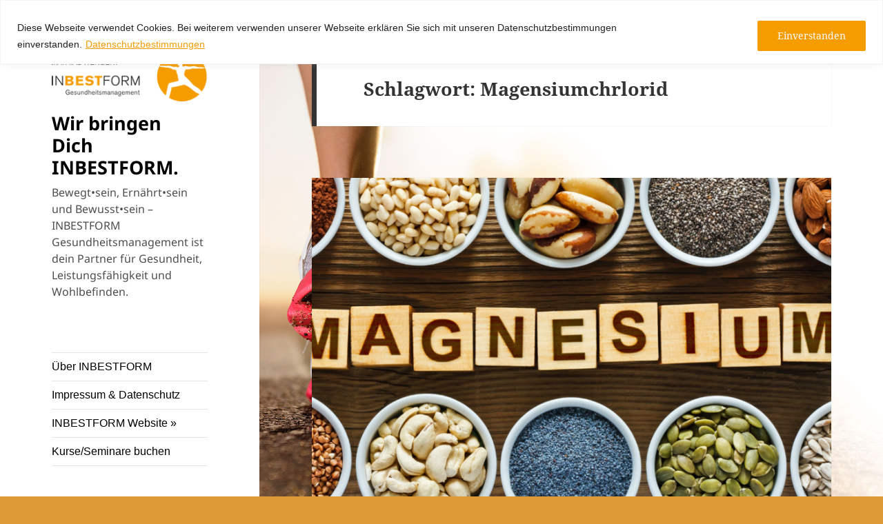

--- FILE ---
content_type: text/html; charset=UTF-8
request_url: https://blog.inbestform.de/tag/magensiumchrlorid/
body_size: 23701
content:
<!DOCTYPE html>
<html lang="de" class="no-js">
<head>
<meta charset="UTF-8">
<meta name="viewport" content="width=device-width">
<link rel="profile" href="https://gmpg.org/xfn/11">
<link rel="pingback" href="https://blog.inbestform.de/xmlrpc.php">
<script>(function(html){html.className = html.className.replace(/\bno-js\b/,'js')})(document.documentElement);</script>
<title>Magensiumchrlorid &#8211; Wir bringen Dich INBESTFORM.</title>
<meta name='robots' content='max-image-preview:large' />
<link rel="alternate" type="application/rss+xml" title="Wir bringen Dich INBESTFORM. &raquo; Feed" href="https://blog.inbestform.de/feed/" />
<link rel="alternate" type="application/rss+xml" title="Wir bringen Dich INBESTFORM. &raquo; Kommentar-Feed" href="https://blog.inbestform.de/comments/feed/" />
<link rel="alternate" type="application/rss+xml" title="Wir bringen Dich INBESTFORM. &raquo; Magensiumchrlorid Schlagwort-Feed" href="https://blog.inbestform.de/tag/magensiumchrlorid/feed/" />
<style id='wp-img-auto-sizes-contain-inline-css'>
img:is([sizes=auto i],[sizes^="auto," i]){contain-intrinsic-size:3000px 1500px}
/*# sourceURL=wp-img-auto-sizes-contain-inline-css */
</style>
<style id='wp-emoji-styles-inline-css'>
img.wp-smiley, img.emoji {
display: inline !important;
border: none !important;
box-shadow: none !important;
height: 1em !important;
width: 1em !important;
margin: 0 0.07em !important;
vertical-align: -0.1em !important;
background: none !important;
padding: 0 !important;
}
/*# sourceURL=wp-emoji-styles-inline-css */
</style>
<style id='wp-block-library-inline-css'>
:root{--wp-block-synced-color:#7a00df;--wp-block-synced-color--rgb:122,0,223;--wp-bound-block-color:var(--wp-block-synced-color);--wp-editor-canvas-background:#ddd;--wp-admin-theme-color:#007cba;--wp-admin-theme-color--rgb:0,124,186;--wp-admin-theme-color-darker-10:#006ba1;--wp-admin-theme-color-darker-10--rgb:0,107,160.5;--wp-admin-theme-color-darker-20:#005a87;--wp-admin-theme-color-darker-20--rgb:0,90,135;--wp-admin-border-width-focus:2px}@media (min-resolution:192dpi){:root{--wp-admin-border-width-focus:1.5px}}.wp-element-button{cursor:pointer}:root .has-very-light-gray-background-color{background-color:#eee}:root .has-very-dark-gray-background-color{background-color:#313131}:root .has-very-light-gray-color{color:#eee}:root .has-very-dark-gray-color{color:#313131}:root .has-vivid-green-cyan-to-vivid-cyan-blue-gradient-background{background:linear-gradient(135deg,#00d084,#0693e3)}:root .has-purple-crush-gradient-background{background:linear-gradient(135deg,#34e2e4,#4721fb 50%,#ab1dfe)}:root .has-hazy-dawn-gradient-background{background:linear-gradient(135deg,#faaca8,#dad0ec)}:root .has-subdued-olive-gradient-background{background:linear-gradient(135deg,#fafae1,#67a671)}:root .has-atomic-cream-gradient-background{background:linear-gradient(135deg,#fdd79a,#004a59)}:root .has-nightshade-gradient-background{background:linear-gradient(135deg,#330968,#31cdcf)}:root .has-midnight-gradient-background{background:linear-gradient(135deg,#020381,#2874fc)}:root{--wp--preset--font-size--normal:16px;--wp--preset--font-size--huge:42px}.has-regular-font-size{font-size:1em}.has-larger-font-size{font-size:2.625em}.has-normal-font-size{font-size:var(--wp--preset--font-size--normal)}.has-huge-font-size{font-size:var(--wp--preset--font-size--huge)}.has-text-align-center{text-align:center}.has-text-align-left{text-align:left}.has-text-align-right{text-align:right}.has-fit-text{white-space:nowrap!important}#end-resizable-editor-section{display:none}.aligncenter{clear:both}.items-justified-left{justify-content:flex-start}.items-justified-center{justify-content:center}.items-justified-right{justify-content:flex-end}.items-justified-space-between{justify-content:space-between}.screen-reader-text{border:0;clip-path:inset(50%);height:1px;margin:-1px;overflow:hidden;padding:0;position:absolute;width:1px;word-wrap:normal!important}.screen-reader-text:focus{background-color:#ddd;clip-path:none;color:#444;display:block;font-size:1em;height:auto;left:5px;line-height:normal;padding:15px 23px 14px;text-decoration:none;top:5px;width:auto;z-index:100000}html :where(.has-border-color){border-style:solid}html :where([style*=border-top-color]){border-top-style:solid}html :where([style*=border-right-color]){border-right-style:solid}html :where([style*=border-bottom-color]){border-bottom-style:solid}html :where([style*=border-left-color]){border-left-style:solid}html :where([style*=border-width]){border-style:solid}html :where([style*=border-top-width]){border-top-style:solid}html :where([style*=border-right-width]){border-right-style:solid}html :where([style*=border-bottom-width]){border-bottom-style:solid}html :where([style*=border-left-width]){border-left-style:solid}html :where(img[class*=wp-image-]){height:auto;max-width:100%}:where(figure){margin:0 0 1em}html :where(.is-position-sticky){--wp-admin--admin-bar--position-offset:var(--wp-admin--admin-bar--height,0px)}@media screen and (max-width:600px){html :where(.is-position-sticky){--wp-admin--admin-bar--position-offset:0px}}
/*# sourceURL=wp-block-library-inline-css */
</style><style id='wp-block-heading-inline-css'>
h1:where(.wp-block-heading).has-background,h2:where(.wp-block-heading).has-background,h3:where(.wp-block-heading).has-background,h4:where(.wp-block-heading).has-background,h5:where(.wp-block-heading).has-background,h6:where(.wp-block-heading).has-background{padding:1.25em 2.375em}h1.has-text-align-left[style*=writing-mode]:where([style*=vertical-lr]),h1.has-text-align-right[style*=writing-mode]:where([style*=vertical-rl]),h2.has-text-align-left[style*=writing-mode]:where([style*=vertical-lr]),h2.has-text-align-right[style*=writing-mode]:where([style*=vertical-rl]),h3.has-text-align-left[style*=writing-mode]:where([style*=vertical-lr]),h3.has-text-align-right[style*=writing-mode]:where([style*=vertical-rl]),h4.has-text-align-left[style*=writing-mode]:where([style*=vertical-lr]),h4.has-text-align-right[style*=writing-mode]:where([style*=vertical-rl]),h5.has-text-align-left[style*=writing-mode]:where([style*=vertical-lr]),h5.has-text-align-right[style*=writing-mode]:where([style*=vertical-rl]),h6.has-text-align-left[style*=writing-mode]:where([style*=vertical-lr]),h6.has-text-align-right[style*=writing-mode]:where([style*=vertical-rl]){rotate:180deg}
/*# sourceURL=https://blog.inbestform.de/wp-includes/blocks/heading/style.min.css */
</style>
<style id='wp-block-image-inline-css'>
.wp-block-image>a,.wp-block-image>figure>a{display:inline-block}.wp-block-image img{box-sizing:border-box;height:auto;max-width:100%;vertical-align:bottom}@media not (prefers-reduced-motion){.wp-block-image img.hide{visibility:hidden}.wp-block-image img.show{animation:show-content-image .4s}}.wp-block-image[style*=border-radius] img,.wp-block-image[style*=border-radius]>a{border-radius:inherit}.wp-block-image.has-custom-border img{box-sizing:border-box}.wp-block-image.aligncenter{text-align:center}.wp-block-image.alignfull>a,.wp-block-image.alignwide>a{width:100%}.wp-block-image.alignfull img,.wp-block-image.alignwide img{height:auto;width:100%}.wp-block-image .aligncenter,.wp-block-image .alignleft,.wp-block-image .alignright,.wp-block-image.aligncenter,.wp-block-image.alignleft,.wp-block-image.alignright{display:table}.wp-block-image .aligncenter>figcaption,.wp-block-image .alignleft>figcaption,.wp-block-image .alignright>figcaption,.wp-block-image.aligncenter>figcaption,.wp-block-image.alignleft>figcaption,.wp-block-image.alignright>figcaption{caption-side:bottom;display:table-caption}.wp-block-image .alignleft{float:left;margin:.5em 1em .5em 0}.wp-block-image .alignright{float:right;margin:.5em 0 .5em 1em}.wp-block-image .aligncenter{margin-left:auto;margin-right:auto}.wp-block-image :where(figcaption){margin-bottom:1em;margin-top:.5em}.wp-block-image.is-style-circle-mask img{border-radius:9999px}@supports ((-webkit-mask-image:none) or (mask-image:none)) or (-webkit-mask-image:none){.wp-block-image.is-style-circle-mask img{border-radius:0;-webkit-mask-image:url('data:image/svg+xml;utf8,<svg viewBox="0 0 100 100" xmlns="http://www.w3.org/2000/svg"><circle cx="50" cy="50" r="50"/></svg>');mask-image:url('data:image/svg+xml;utf8,<svg viewBox="0 0 100 100" xmlns="http://www.w3.org/2000/svg"><circle cx="50" cy="50" r="50"/></svg>');mask-mode:alpha;-webkit-mask-position:center;mask-position:center;-webkit-mask-repeat:no-repeat;mask-repeat:no-repeat;-webkit-mask-size:contain;mask-size:contain}}:root :where(.wp-block-image.is-style-rounded img,.wp-block-image .is-style-rounded img){border-radius:9999px}.wp-block-image figure{margin:0}.wp-lightbox-container{display:flex;flex-direction:column;position:relative}.wp-lightbox-container img{cursor:zoom-in}.wp-lightbox-container img:hover+button{opacity:1}.wp-lightbox-container button{align-items:center;backdrop-filter:blur(16px) saturate(180%);background-color:#5a5a5a40;border:none;border-radius:4px;cursor:zoom-in;display:flex;height:20px;justify-content:center;opacity:0;padding:0;position:absolute;right:16px;text-align:center;top:16px;width:20px;z-index:100}@media not (prefers-reduced-motion){.wp-lightbox-container button{transition:opacity .2s ease}}.wp-lightbox-container button:focus-visible{outline:3px auto #5a5a5a40;outline:3px auto -webkit-focus-ring-color;outline-offset:3px}.wp-lightbox-container button:hover{cursor:pointer;opacity:1}.wp-lightbox-container button:focus{opacity:1}.wp-lightbox-container button:focus,.wp-lightbox-container button:hover,.wp-lightbox-container button:not(:hover):not(:active):not(.has-background){background-color:#5a5a5a40;border:none}.wp-lightbox-overlay{box-sizing:border-box;cursor:zoom-out;height:100vh;left:0;overflow:hidden;position:fixed;top:0;visibility:hidden;width:100%;z-index:100000}.wp-lightbox-overlay .close-button{align-items:center;cursor:pointer;display:flex;justify-content:center;min-height:40px;min-width:40px;padding:0;position:absolute;right:calc(env(safe-area-inset-right) + 16px);top:calc(env(safe-area-inset-top) + 16px);z-index:5000000}.wp-lightbox-overlay .close-button:focus,.wp-lightbox-overlay .close-button:hover,.wp-lightbox-overlay .close-button:not(:hover):not(:active):not(.has-background){background:none;border:none}.wp-lightbox-overlay .lightbox-image-container{height:var(--wp--lightbox-container-height);left:50%;overflow:hidden;position:absolute;top:50%;transform:translate(-50%,-50%);transform-origin:top left;width:var(--wp--lightbox-container-width);z-index:9999999999}.wp-lightbox-overlay .wp-block-image{align-items:center;box-sizing:border-box;display:flex;height:100%;justify-content:center;margin:0;position:relative;transform-origin:0 0;width:100%;z-index:3000000}.wp-lightbox-overlay .wp-block-image img{height:var(--wp--lightbox-image-height);min-height:var(--wp--lightbox-image-height);min-width:var(--wp--lightbox-image-width);width:var(--wp--lightbox-image-width)}.wp-lightbox-overlay .wp-block-image figcaption{display:none}.wp-lightbox-overlay button{background:none;border:none}.wp-lightbox-overlay .scrim{background-color:#fff;height:100%;opacity:.9;position:absolute;width:100%;z-index:2000000}.wp-lightbox-overlay.active{visibility:visible}@media not (prefers-reduced-motion){.wp-lightbox-overlay.active{animation:turn-on-visibility .25s both}.wp-lightbox-overlay.active img{animation:turn-on-visibility .35s both}.wp-lightbox-overlay.show-closing-animation:not(.active){animation:turn-off-visibility .35s both}.wp-lightbox-overlay.show-closing-animation:not(.active) img{animation:turn-off-visibility .25s both}.wp-lightbox-overlay.zoom.active{animation:none;opacity:1;visibility:visible}.wp-lightbox-overlay.zoom.active .lightbox-image-container{animation:lightbox-zoom-in .4s}.wp-lightbox-overlay.zoom.active .lightbox-image-container img{animation:none}.wp-lightbox-overlay.zoom.active .scrim{animation:turn-on-visibility .4s forwards}.wp-lightbox-overlay.zoom.show-closing-animation:not(.active){animation:none}.wp-lightbox-overlay.zoom.show-closing-animation:not(.active) .lightbox-image-container{animation:lightbox-zoom-out .4s}.wp-lightbox-overlay.zoom.show-closing-animation:not(.active) .lightbox-image-container img{animation:none}.wp-lightbox-overlay.zoom.show-closing-animation:not(.active) .scrim{animation:turn-off-visibility .4s forwards}}@keyframes show-content-image{0%{visibility:hidden}99%{visibility:hidden}to{visibility:visible}}@keyframes turn-on-visibility{0%{opacity:0}to{opacity:1}}@keyframes turn-off-visibility{0%{opacity:1;visibility:visible}99%{opacity:0;visibility:visible}to{opacity:0;visibility:hidden}}@keyframes lightbox-zoom-in{0%{transform:translate(calc((-100vw + var(--wp--lightbox-scrollbar-width))/2 + var(--wp--lightbox-initial-left-position)),calc(-50vh + var(--wp--lightbox-initial-top-position))) scale(var(--wp--lightbox-scale))}to{transform:translate(-50%,-50%) scale(1)}}@keyframes lightbox-zoom-out{0%{transform:translate(-50%,-50%) scale(1);visibility:visible}99%{visibility:visible}to{transform:translate(calc((-100vw + var(--wp--lightbox-scrollbar-width))/2 + var(--wp--lightbox-initial-left-position)),calc(-50vh + var(--wp--lightbox-initial-top-position))) scale(var(--wp--lightbox-scale));visibility:hidden}}
/*# sourceURL=https://blog.inbestform.de/wp-includes/blocks/image/style.min.css */
</style>
<style id='wp-block-image-theme-inline-css'>
:root :where(.wp-block-image figcaption){color:#555;font-size:13px;text-align:center}.is-dark-theme :root :where(.wp-block-image figcaption){color:#ffffffa6}.wp-block-image{margin:0 0 1em}
/*# sourceURL=https://blog.inbestform.de/wp-includes/blocks/image/theme.min.css */
</style>
<style id='wp-block-list-inline-css'>
ol,ul{box-sizing:border-box}:root :where(.wp-block-list.has-background){padding:1.25em 2.375em}
/*# sourceURL=https://blog.inbestform.de/wp-includes/blocks/list/style.min.css */
</style>
<style id='wp-block-paragraph-inline-css'>
.is-small-text{font-size:.875em}.is-regular-text{font-size:1em}.is-large-text{font-size:2.25em}.is-larger-text{font-size:3em}.has-drop-cap:not(:focus):first-letter{float:left;font-size:8.4em;font-style:normal;font-weight:100;line-height:.68;margin:.05em .1em 0 0;text-transform:uppercase}body.rtl .has-drop-cap:not(:focus):first-letter{float:none;margin-left:.1em}p.has-drop-cap.has-background{overflow:hidden}:root :where(p.has-background){padding:1.25em 2.375em}:where(p.has-text-color:not(.has-link-color)) a{color:inherit}p.has-text-align-left[style*="writing-mode:vertical-lr"],p.has-text-align-right[style*="writing-mode:vertical-rl"]{rotate:180deg}
/*# sourceURL=https://blog.inbestform.de/wp-includes/blocks/paragraph/style.min.css */
</style>
<style id='global-styles-inline-css'>
:root{--wp--preset--aspect-ratio--square: 1;--wp--preset--aspect-ratio--4-3: 4/3;--wp--preset--aspect-ratio--3-4: 3/4;--wp--preset--aspect-ratio--3-2: 3/2;--wp--preset--aspect-ratio--2-3: 2/3;--wp--preset--aspect-ratio--16-9: 16/9;--wp--preset--aspect-ratio--9-16: 9/16;--wp--preset--color--black: #000000;--wp--preset--color--cyan-bluish-gray: #abb8c3;--wp--preset--color--white: #fff;--wp--preset--color--pale-pink: #f78da7;--wp--preset--color--vivid-red: #cf2e2e;--wp--preset--color--luminous-vivid-orange: #ff6900;--wp--preset--color--luminous-vivid-amber: #fcb900;--wp--preset--color--light-green-cyan: #7bdcb5;--wp--preset--color--vivid-green-cyan: #00d084;--wp--preset--color--pale-cyan-blue: #8ed1fc;--wp--preset--color--vivid-cyan-blue: #0693e3;--wp--preset--color--vivid-purple: #9b51e0;--wp--preset--color--dark-gray: #111;--wp--preset--color--light-gray: #f1f1f1;--wp--preset--color--yellow: #f4ca16;--wp--preset--color--dark-brown: #352712;--wp--preset--color--medium-pink: #e53b51;--wp--preset--color--light-pink: #ffe5d1;--wp--preset--color--dark-purple: #2e2256;--wp--preset--color--purple: #674970;--wp--preset--color--blue-gray: #22313f;--wp--preset--color--bright-blue: #55c3dc;--wp--preset--color--light-blue: #e9f2f9;--wp--preset--gradient--vivid-cyan-blue-to-vivid-purple: linear-gradient(135deg,rgb(6,147,227) 0%,rgb(155,81,224) 100%);--wp--preset--gradient--light-green-cyan-to-vivid-green-cyan: linear-gradient(135deg,rgb(122,220,180) 0%,rgb(0,208,130) 100%);--wp--preset--gradient--luminous-vivid-amber-to-luminous-vivid-orange: linear-gradient(135deg,rgb(252,185,0) 0%,rgb(255,105,0) 100%);--wp--preset--gradient--luminous-vivid-orange-to-vivid-red: linear-gradient(135deg,rgb(255,105,0) 0%,rgb(207,46,46) 100%);--wp--preset--gradient--very-light-gray-to-cyan-bluish-gray: linear-gradient(135deg,rgb(238,238,238) 0%,rgb(169,184,195) 100%);--wp--preset--gradient--cool-to-warm-spectrum: linear-gradient(135deg,rgb(74,234,220) 0%,rgb(151,120,209) 20%,rgb(207,42,186) 40%,rgb(238,44,130) 60%,rgb(251,105,98) 80%,rgb(254,248,76) 100%);--wp--preset--gradient--blush-light-purple: linear-gradient(135deg,rgb(255,206,236) 0%,rgb(152,150,240) 100%);--wp--preset--gradient--blush-bordeaux: linear-gradient(135deg,rgb(254,205,165) 0%,rgb(254,45,45) 50%,rgb(107,0,62) 100%);--wp--preset--gradient--luminous-dusk: linear-gradient(135deg,rgb(255,203,112) 0%,rgb(199,81,192) 50%,rgb(65,88,208) 100%);--wp--preset--gradient--pale-ocean: linear-gradient(135deg,rgb(255,245,203) 0%,rgb(182,227,212) 50%,rgb(51,167,181) 100%);--wp--preset--gradient--electric-grass: linear-gradient(135deg,rgb(202,248,128) 0%,rgb(113,206,126) 100%);--wp--preset--gradient--midnight: linear-gradient(135deg,rgb(2,3,129) 0%,rgb(40,116,252) 100%);--wp--preset--gradient--dark-gray-gradient-gradient: linear-gradient(90deg, rgba(17,17,17,1) 0%, rgba(42,42,42,1) 100%);--wp--preset--gradient--light-gray-gradient: linear-gradient(90deg, rgba(241,241,241,1) 0%, rgba(215,215,215,1) 100%);--wp--preset--gradient--white-gradient: linear-gradient(90deg, rgba(255,255,255,1) 0%, rgba(230,230,230,1) 100%);--wp--preset--gradient--yellow-gradient: linear-gradient(90deg, rgba(244,202,22,1) 0%, rgba(205,168,10,1) 100%);--wp--preset--gradient--dark-brown-gradient: linear-gradient(90deg, rgba(53,39,18,1) 0%, rgba(91,67,31,1) 100%);--wp--preset--gradient--medium-pink-gradient: linear-gradient(90deg, rgba(229,59,81,1) 0%, rgba(209,28,51,1) 100%);--wp--preset--gradient--light-pink-gradient: linear-gradient(90deg, rgba(255,229,209,1) 0%, rgba(255,200,158,1) 100%);--wp--preset--gradient--dark-purple-gradient: linear-gradient(90deg, rgba(46,34,86,1) 0%, rgba(66,48,123,1) 100%);--wp--preset--gradient--purple-gradient: linear-gradient(90deg, rgba(103,73,112,1) 0%, rgba(131,93,143,1) 100%);--wp--preset--gradient--blue-gray-gradient: linear-gradient(90deg, rgba(34,49,63,1) 0%, rgba(52,75,96,1) 100%);--wp--preset--gradient--bright-blue-gradient: linear-gradient(90deg, rgba(85,195,220,1) 0%, rgba(43,180,211,1) 100%);--wp--preset--gradient--light-blue-gradient: linear-gradient(90deg, rgba(233,242,249,1) 0%, rgba(193,218,238,1) 100%);--wp--preset--font-size--small: 13px;--wp--preset--font-size--medium: 20px;--wp--preset--font-size--large: 36px;--wp--preset--font-size--x-large: 42px;--wp--preset--spacing--20: 0.44rem;--wp--preset--spacing--30: 0.67rem;--wp--preset--spacing--40: 1rem;--wp--preset--spacing--50: 1.5rem;--wp--preset--spacing--60: 2.25rem;--wp--preset--spacing--70: 3.38rem;--wp--preset--spacing--80: 5.06rem;--wp--preset--shadow--natural: 6px 6px 9px rgba(0, 0, 0, 0.2);--wp--preset--shadow--deep: 12px 12px 50px rgba(0, 0, 0, 0.4);--wp--preset--shadow--sharp: 6px 6px 0px rgba(0, 0, 0, 0.2);--wp--preset--shadow--outlined: 6px 6px 0px -3px rgb(255, 255, 255), 6px 6px rgb(0, 0, 0);--wp--preset--shadow--crisp: 6px 6px 0px rgb(0, 0, 0);}:where(.is-layout-flex){gap: 0.5em;}:where(.is-layout-grid){gap: 0.5em;}body .is-layout-flex{display: flex;}.is-layout-flex{flex-wrap: wrap;align-items: center;}.is-layout-flex > :is(*, div){margin: 0;}body .is-layout-grid{display: grid;}.is-layout-grid > :is(*, div){margin: 0;}:where(.wp-block-columns.is-layout-flex){gap: 2em;}:where(.wp-block-columns.is-layout-grid){gap: 2em;}:where(.wp-block-post-template.is-layout-flex){gap: 1.25em;}:where(.wp-block-post-template.is-layout-grid){gap: 1.25em;}.has-black-color{color: var(--wp--preset--color--black) !important;}.has-cyan-bluish-gray-color{color: var(--wp--preset--color--cyan-bluish-gray) !important;}.has-white-color{color: var(--wp--preset--color--white) !important;}.has-pale-pink-color{color: var(--wp--preset--color--pale-pink) !important;}.has-vivid-red-color{color: var(--wp--preset--color--vivid-red) !important;}.has-luminous-vivid-orange-color{color: var(--wp--preset--color--luminous-vivid-orange) !important;}.has-luminous-vivid-amber-color{color: var(--wp--preset--color--luminous-vivid-amber) !important;}.has-light-green-cyan-color{color: var(--wp--preset--color--light-green-cyan) !important;}.has-vivid-green-cyan-color{color: var(--wp--preset--color--vivid-green-cyan) !important;}.has-pale-cyan-blue-color{color: var(--wp--preset--color--pale-cyan-blue) !important;}.has-vivid-cyan-blue-color{color: var(--wp--preset--color--vivid-cyan-blue) !important;}.has-vivid-purple-color{color: var(--wp--preset--color--vivid-purple) !important;}.has-black-background-color{background-color: var(--wp--preset--color--black) !important;}.has-cyan-bluish-gray-background-color{background-color: var(--wp--preset--color--cyan-bluish-gray) !important;}.has-white-background-color{background-color: var(--wp--preset--color--white) !important;}.has-pale-pink-background-color{background-color: var(--wp--preset--color--pale-pink) !important;}.has-vivid-red-background-color{background-color: var(--wp--preset--color--vivid-red) !important;}.has-luminous-vivid-orange-background-color{background-color: var(--wp--preset--color--luminous-vivid-orange) !important;}.has-luminous-vivid-amber-background-color{background-color: var(--wp--preset--color--luminous-vivid-amber) !important;}.has-light-green-cyan-background-color{background-color: var(--wp--preset--color--light-green-cyan) !important;}.has-vivid-green-cyan-background-color{background-color: var(--wp--preset--color--vivid-green-cyan) !important;}.has-pale-cyan-blue-background-color{background-color: var(--wp--preset--color--pale-cyan-blue) !important;}.has-vivid-cyan-blue-background-color{background-color: var(--wp--preset--color--vivid-cyan-blue) !important;}.has-vivid-purple-background-color{background-color: var(--wp--preset--color--vivid-purple) !important;}.has-black-border-color{border-color: var(--wp--preset--color--black) !important;}.has-cyan-bluish-gray-border-color{border-color: var(--wp--preset--color--cyan-bluish-gray) !important;}.has-white-border-color{border-color: var(--wp--preset--color--white) !important;}.has-pale-pink-border-color{border-color: var(--wp--preset--color--pale-pink) !important;}.has-vivid-red-border-color{border-color: var(--wp--preset--color--vivid-red) !important;}.has-luminous-vivid-orange-border-color{border-color: var(--wp--preset--color--luminous-vivid-orange) !important;}.has-luminous-vivid-amber-border-color{border-color: var(--wp--preset--color--luminous-vivid-amber) !important;}.has-light-green-cyan-border-color{border-color: var(--wp--preset--color--light-green-cyan) !important;}.has-vivid-green-cyan-border-color{border-color: var(--wp--preset--color--vivid-green-cyan) !important;}.has-pale-cyan-blue-border-color{border-color: var(--wp--preset--color--pale-cyan-blue) !important;}.has-vivid-cyan-blue-border-color{border-color: var(--wp--preset--color--vivid-cyan-blue) !important;}.has-vivid-purple-border-color{border-color: var(--wp--preset--color--vivid-purple) !important;}.has-vivid-cyan-blue-to-vivid-purple-gradient-background{background: var(--wp--preset--gradient--vivid-cyan-blue-to-vivid-purple) !important;}.has-light-green-cyan-to-vivid-green-cyan-gradient-background{background: var(--wp--preset--gradient--light-green-cyan-to-vivid-green-cyan) !important;}.has-luminous-vivid-amber-to-luminous-vivid-orange-gradient-background{background: var(--wp--preset--gradient--luminous-vivid-amber-to-luminous-vivid-orange) !important;}.has-luminous-vivid-orange-to-vivid-red-gradient-background{background: var(--wp--preset--gradient--luminous-vivid-orange-to-vivid-red) !important;}.has-very-light-gray-to-cyan-bluish-gray-gradient-background{background: var(--wp--preset--gradient--very-light-gray-to-cyan-bluish-gray) !important;}.has-cool-to-warm-spectrum-gradient-background{background: var(--wp--preset--gradient--cool-to-warm-spectrum) !important;}.has-blush-light-purple-gradient-background{background: var(--wp--preset--gradient--blush-light-purple) !important;}.has-blush-bordeaux-gradient-background{background: var(--wp--preset--gradient--blush-bordeaux) !important;}.has-luminous-dusk-gradient-background{background: var(--wp--preset--gradient--luminous-dusk) !important;}.has-pale-ocean-gradient-background{background: var(--wp--preset--gradient--pale-ocean) !important;}.has-electric-grass-gradient-background{background: var(--wp--preset--gradient--electric-grass) !important;}.has-midnight-gradient-background{background: var(--wp--preset--gradient--midnight) !important;}.has-small-font-size{font-size: var(--wp--preset--font-size--small) !important;}.has-medium-font-size{font-size: var(--wp--preset--font-size--medium) !important;}.has-large-font-size{font-size: var(--wp--preset--font-size--large) !important;}.has-x-large-font-size{font-size: var(--wp--preset--font-size--x-large) !important;}
/*# sourceURL=global-styles-inline-css */
</style>
<style id='classic-theme-styles-inline-css'>
/*! This file is auto-generated */
.wp-block-button__link{color:#fff;background-color:#32373c;border-radius:9999px;box-shadow:none;text-decoration:none;padding:calc(.667em + 2px) calc(1.333em + 2px);font-size:1.125em}.wp-block-file__button{background:#32373c;color:#fff;text-decoration:none}
/*# sourceURL=/wp-includes/css/classic-themes.min.css */
</style>
<!-- <link rel='stylesheet' id='events-manager-css' href='https://blog.inbestform.de/wp-content/plugins/events-manager/includes/css/events-manager.min.css?ver=6.6.3' media='all' /> -->
<!-- <link rel='stylesheet' id='twentyfifteen-fonts-css' href='https://blog.inbestform.de/wp-content/themes/twentyfifteen/assets/fonts/noto-sans-plus-noto-serif-plus-inconsolata.css?ver=20230328' media='all' /> -->
<!-- <link rel='stylesheet' id='genericons-css' href='https://blog.inbestform.de/wp-content/themes/twentyfifteen/genericons/genericons.css?ver=20201026' media='all' /> -->
<!-- <link rel='stylesheet' id='twentyfifteen-style-css' href='https://blog.inbestform.de/wp-content/themes/twentyfifteen/style.css?ver=20230808' media='all' /> -->
<link rel="stylesheet" type="text/css" href="//blog.inbestform.de/wp-content/cache/wpfc-minified/g3f7nt38/43p47.css" media="all"/>
<style id='twentyfifteen-style-inline-css'>
/* Custom Sidebar Text Color */
.site-title a,
.site-description,
.secondary-toggle:before {
color: #000000;
}
.site-title a:hover,
.site-title a:focus {
color: rgba( 0, 0, 0, 0.7);
}
.secondary-toggle {
border-color: rgba( 0, 0, 0, 0.1);
}
.secondary-toggle:hover,
.secondary-toggle:focus {
border-color: rgba( 0, 0, 0, 0.3);
}
.site-title a {
outline-color: rgba( 0, 0, 0, 0.3);
}
@media screen and (min-width: 59.6875em) {
.secondary a,
.dropdown-toggle:after,
.widget-title,
.widget blockquote cite,
.widget blockquote small {
color: #000000;
}
.widget button,
.widget input[type="button"],
.widget input[type="reset"],
.widget input[type="submit"],
.widget_calendar tbody a {
background-color: #000000;
}
.textwidget a {
border-color: #000000;
}
.secondary a:hover,
.secondary a:focus,
.main-navigation .menu-item-description,
.widget,
.widget blockquote,
.widget .wp-caption-text,
.widget .gallery-caption {
color: rgba( 0, 0, 0, 0.7);
}
.widget button:hover,
.widget button:focus,
.widget input[type="button"]:hover,
.widget input[type="button"]:focus,
.widget input[type="reset"]:hover,
.widget input[type="reset"]:focus,
.widget input[type="submit"]:hover,
.widget input[type="submit"]:focus,
.widget_calendar tbody a:hover,
.widget_calendar tbody a:focus {
background-color: rgba( 0, 0, 0, 0.7);
}
.widget blockquote {
border-color: rgba( 0, 0, 0, 0.7);
}
.main-navigation ul,
.main-navigation li,
.secondary-toggle,
.widget input,
.widget textarea,
.widget table,
.widget th,
.widget td,
.widget pre,
.widget li,
.widget_categories .children,
.widget_nav_menu .sub-menu,
.widget_pages .children,
.widget abbr[title] {
border-color: rgba( 0, 0, 0, 0.1);
}
.dropdown-toggle:hover,
.dropdown-toggle:focus,
.widget hr {
background-color: rgba( 0, 0, 0, 0.1);
}
.widget input:focus,
.widget textarea:focus {
border-color: rgba( 0, 0, 0, 0.3);
}
.sidebar a:focus,
.dropdown-toggle:focus {
outline-color: rgba( 0, 0, 0, 0.3);
}
}
/*# sourceURL=twentyfifteen-style-inline-css */
</style>
<!-- <link rel='stylesheet' id='twentyfifteen-block-style-css' href='https://blog.inbestform.de/wp-content/themes/twentyfifteen/css/blocks.css?ver=20230623' media='all' /> -->
<link rel="stylesheet" type="text/css" href="//blog.inbestform.de/wp-content/cache/wpfc-minified/7uxo7vmn/fu5pm.css" media="all"/>
<script id="cookie-law-info-js-extra">
var _ckyConfig = {"_ipData":[],"_assetsURL":"https://blog.inbestform.de/wp-content/plugins/cookie-law-info/lite/frontend/images/","_publicURL":"https://blog.inbestform.de","_expiry":"365","_categories":[{"name":"Notwendige","slug":"necessary","isNecessary":true,"ccpaDoNotSell":true,"cookies":[],"active":true,"defaultConsent":{"gdpr":true,"ccpa":true}},{"name":"Funktionale","slug":"functional","isNecessary":false,"ccpaDoNotSell":true,"cookies":[],"active":true,"defaultConsent":{"gdpr":false,"ccpa":false}},{"name":"Analyse","slug":"analytics","isNecessary":false,"ccpaDoNotSell":true,"cookies":[],"active":true,"defaultConsent":{"gdpr":false,"ccpa":false}},{"name":"Leistungs","slug":"performance","isNecessary":false,"ccpaDoNotSell":true,"cookies":[],"active":true,"defaultConsent":{"gdpr":false,"ccpa":false}},{"name":"Werbe","slug":"advertisement","isNecessary":false,"ccpaDoNotSell":true,"cookies":[],"active":true,"defaultConsent":{"gdpr":false,"ccpa":false}}],"_activeLaw":"gdpr","_rootDomain":"","_block":"1","_showBanner":"1","_bannerConfig":{"settings":{"type":"classic","preferenceCenterType":"pushdown","position":"top","applicableLaw":"gdpr"},"behaviours":{"reloadBannerOnAccept":false,"loadAnalyticsByDefault":false,"animations":{"onLoad":"animate","onHide":"sticky"}},"config":{"revisitConsent":{"status":false,"tag":"revisit-consent","position":"bottom-left","meta":{"url":"#"},"styles":{"background-color":"#f59c00"},"elements":{"title":{"type":"text","tag":"revisit-consent-title","status":true,"styles":{"color":"#0056a7"}}}},"preferenceCenter":{"toggle":{"status":true,"tag":"detail-category-toggle","type":"toggle","states":{"active":{"styles":{"background-color":"#1863DC"}},"inactive":{"styles":{"background-color":"#D0D5D2"}}}}},"categoryPreview":{"status":false,"toggle":{"status":true,"tag":"detail-category-preview-toggle","type":"toggle","states":{"active":{"styles":{"background-color":"#1863DC"}},"inactive":{"styles":{"background-color":"#D0D5D2"}}}}},"videoPlaceholder":{"status":true,"styles":{"background-color":"#000000","border-color":"#000000","color":"#ffffff"}},"readMore":{"status":true,"tag":"readmore-button","type":"link","meta":{"noFollow":true,"newTab":true},"styles":{"color":"#f59c00","background-color":"transparent","border-color":"transparent"}},"showMore":{"status":true,"tag":"show-desc-button","type":"button","styles":{"color":"#1863DC"}},"showLess":{"status":true,"tag":"hide-desc-button","type":"button","styles":{"color":"#1863DC"}},"alwaysActive":{"status":true,"tag":"always-active","styles":{"color":"#008000"}},"manualLinks":{"status":true,"tag":"manual-links","type":"link","styles":{"color":"#1863DC"}},"auditTable":{"status":false},"optOption":{"status":true,"toggle":{"status":true,"tag":"optout-option-toggle","type":"toggle","states":{"active":{"styles":{"background-color":"#1863dc"}},"inactive":{"styles":{"background-color":"#FFFFFF"}}}}}}},"_version":"3.3.9.1","_logConsent":"1","_tags":[{"tag":"accept-button","styles":{"color":"#FFFFFF","background-color":"#f59c00","border-color":"#f59c00"}},{"tag":"reject-button","styles":{"color":"#1863DC","background-color":"transparent","border-color":"#1863DC"}},{"tag":"settings-button","styles":{"color":"#1863DC","background-color":"transparent","border-color":"#1863DC"}},{"tag":"readmore-button","styles":{"color":"#f59c00","background-color":"transparent","border-color":"transparent"}},{"tag":"donotsell-button","styles":{"color":"#1863DC","background-color":"transparent","border-color":"transparent"}},{"tag":"show-desc-button","styles":{"color":"#1863DC"}},{"tag":"hide-desc-button","styles":{"color":"#1863DC"}},{"tag":"cky-always-active","styles":[]},{"tag":"cky-link","styles":[]},{"tag":"accept-button","styles":{"color":"#FFFFFF","background-color":"#f59c00","border-color":"#f59c00"}},{"tag":"revisit-consent","styles":{"background-color":"#f59c00"}}],"_shortCodes":[{"key":"cky_readmore","content":"\u003Ca href=\"https://blog.inbestform.de/impressum/\" class=\"cky-policy\" aria-label=\"Datenschutzbestimmungen\" target=\"_blank\" rel=\"noopener\" data-cky-tag=\"readmore-button\"\u003EDatenschutzbestimmungen\u003C/a\u003E","tag":"readmore-button","status":true,"attributes":{"rel":"nofollow","target":"_blank"}},{"key":"cky_show_desc","content":"\u003Cbutton class=\"cky-show-desc-btn\" data-cky-tag=\"show-desc-button\" aria-label=\"Mehr zeigen\"\u003EMehr zeigen\u003C/button\u003E","tag":"show-desc-button","status":true,"attributes":[]},{"key":"cky_hide_desc","content":"\u003Cbutton class=\"cky-show-desc-btn\" data-cky-tag=\"hide-desc-button\" aria-label=\"Weniger zeigen\"\u003EWeniger zeigen\u003C/button\u003E","tag":"hide-desc-button","status":true,"attributes":[]},{"key":"cky_optout_show_desc","content":"[cky_optout_show_desc]","tag":"optout-show-desc-button","status":true,"attributes":[]},{"key":"cky_optout_hide_desc","content":"[cky_optout_hide_desc]","tag":"optout-hide-desc-button","status":true,"attributes":[]},{"key":"cky_category_toggle_label","content":"[cky_{{status}}_category_label] [cky_preference_{{category_slug}}_title]","tag":"","status":true,"attributes":[]},{"key":"cky_enable_category_label","content":"Erm\u00f6glichen","tag":"","status":true,"attributes":[]},{"key":"cky_disable_category_label","content":"Deaktivieren","tag":"","status":true,"attributes":[]},{"key":"cky_video_placeholder","content":"\u003Cdiv class=\"video-placeholder-normal\" data-cky-tag=\"video-placeholder\" id=\"[UNIQUEID]\"\u003E\u003Cp class=\"video-placeholder-text-normal\" data-cky-tag=\"placeholder-title\"\u003EBitte akzeptieren Sie die Cookie-Einwilligung\u003C/p\u003E\u003C/div\u003E","tag":"","status":true,"attributes":[]},{"key":"cky_enable_optout_label","content":"Erm\u00f6glichen","tag":"","status":true,"attributes":[]},{"key":"cky_disable_optout_label","content":"Deaktivieren","tag":"","status":true,"attributes":[]},{"key":"cky_optout_toggle_label","content":"[cky_{{status}}_optout_label] [cky_optout_option_title]","tag":"","status":true,"attributes":[]},{"key":"cky_optout_option_title","content":"Verkaufen oder teilen Sie meine pers\u00f6nlichen Daten nicht","tag":"","status":true,"attributes":[]},{"key":"cky_optout_close_label","content":"Nah dran","tag":"","status":true,"attributes":[]},{"key":"cky_preference_close_label","content":"Nah dran","tag":"","status":true,"attributes":[]}],"_rtl":"","_language":"de","_providersToBlock":[]};
var _ckyStyles = {"css":".cky-hide{display: none;}.cky-btn-revisit-wrapper{display: flex; align-items: center; justify-content: center; background: #0056a7; width: 45px; height: 45px; border-radius: 50%; position: fixed; z-index: 999999; cursor: pointer;}.cky-revisit-bottom-left{bottom: 15px; left: 15px;}.cky-revisit-bottom-right{bottom: 15px; right: 15px;}.cky-btn-revisit-wrapper .cky-btn-revisit{display: flex; align-items: center; justify-content: center; background: none; border: none; cursor: pointer; position: relative; margin: 0; padding: 0;}.cky-btn-revisit-wrapper .cky-btn-revisit img{max-width: fit-content; margin: 0; height: 30px; width: 30px;}.cky-revisit-bottom-left:hover::before{content: attr(data-tooltip); position: absolute; background: #4E4B66; color: #ffffff; left: calc(100% + 7px); font-size: 12px; line-height: 16px; width: max-content; padding: 4px 8px; border-radius: 4px;}.cky-revisit-bottom-left:hover::after{position: absolute; content: \"\"; border: 5px solid transparent; left: calc(100% + 2px); border-left-width: 0; border-right-color: #4E4B66;}.cky-revisit-bottom-right:hover::before{content: attr(data-tooltip); position: absolute; background: #4E4B66; color: #ffffff; right: calc(100% + 7px); font-size: 12px; line-height: 16px; width: max-content; padding: 4px 8px; border-radius: 4px;}.cky-revisit-bottom-right:hover::after{position: absolute; content: \"\"; border: 5px solid transparent; right: calc(100% + 2px); border-right-width: 0; border-left-color: #4E4B66;}.cky-revisit-hide{display: none;}.cky-consent-container{position: fixed; width: 100%; box-sizing: border-box; z-index: 9999999;}.cky-classic-bottom{bottom: 0; left: 0;}.cky-classic-top{top: 0; left: 0;}.cky-consent-container .cky-consent-bar{background: #ffffff; border: 1px solid; padding: 16.5px 24px; box-shadow: 0 -1px 10px 0 #acabab4d;}.cky-consent-bar .cky-banner-btn-close{position: absolute; right: 9px; top: 5px; background: none; border: none; cursor: pointer; padding: 0; margin: 0; height: auto; width: auto; min-height: 0; line-height: 0; text-shadow: none; box-shadow: none;}.cky-consent-bar .cky-banner-btn-close img{width: 9px; height: 9px; margin: 0;}.cky-custom-brand-logo-wrapper .cky-custom-brand-logo{width: 100px; height: auto; margin: 0 0 10px 0;}.cky-notice .cky-title{color: #212121; font-weight: 700; font-size: 18px; line-height: 24px; margin: 0 0 10px 0;}.cky-notice-group{display: flex; justify-content: space-between; align-items: center;}.cky-notice-des *{font-size: 14px;}.cky-notice-des{color: #212121; font-size: 14px; line-height: 24px; font-weight: 400;}.cky-notice-des img{height: 25px; width: 25px;}.cky-consent-bar .cky-notice-des p{color: inherit; margin-top: 0; overflow-wrap: break-word;}.cky-notice-des p:last-child{margin-bottom: 0;}.cky-notice-des a.cky-policy,.cky-notice-des button.cky-policy{font-size: 14px; color: #1863dc; white-space: nowrap; cursor: pointer; background: transparent; border: 1px solid; text-decoration: underline;}.cky-notice-des button.cky-policy{padding: 0;}.cky-notice-des a.cky-policy:focus-visible,.cky-consent-bar .cky-banner-btn-close:focus-visible,.cky-notice-des button.cky-policy:focus-visible,.cky-category-direct-switch input[type=\"checkbox\"]:focus-visible,.cky-preference-content-wrapper .cky-show-desc-btn:focus-visible,.cky-accordion-header .cky-accordion-btn:focus-visible,.cky-switch input[type=\"checkbox\"]:focus-visible,.cky-footer-wrapper a:focus-visible,.cky-btn:focus-visible{outline: 2px solid #1863dc; outline-offset: 2px;}.cky-btn:focus:not(:focus-visible),.cky-accordion-header .cky-accordion-btn:focus:not(:focus-visible),.cky-preference-content-wrapper .cky-show-desc-btn:focus:not(:focus-visible),.cky-btn-revisit-wrapper .cky-btn-revisit:focus:not(:focus-visible),.cky-preference-header .cky-btn-close:focus:not(:focus-visible),.cky-banner-btn-close:focus:not(:focus-visible){outline: 0;}button.cky-show-desc-btn:not(:hover):not(:active){color: #1863dc; background: transparent;}button.cky-accordion-btn:not(:hover):not(:active),button.cky-banner-btn-close:not(:hover):not(:active),button.cky-btn-close:not(:hover):not(:active),button.cky-btn-revisit:not(:hover):not(:active){background: transparent;}.cky-consent-bar button:hover,.cky-modal.cky-modal-open button:hover,.cky-consent-bar button:focus,.cky-modal.cky-modal-open button:focus{text-decoration: none;}.cky-notice-btn-wrapper{display: flex; justify-content: center; align-items: center; margin-left: 15px;}.cky-notice-btn-wrapper .cky-btn{text-shadow: none; box-shadow: none;}.cky-btn{font-size: 14px; font-family: inherit; line-height: 24px; padding: 8px 27px; font-weight: 500; margin: 0 8px 0 0; border-radius: 2px; white-space: nowrap; cursor: pointer; text-align: center; text-transform: none; min-height: 0;}.cky-btn:hover{opacity: 0.8;}.cky-btn-customize{color: #1863dc; background: transparent; border: 2px solid; border-color: #1863dc; padding: 8px 28px 8px 14px; position: relative;}.cky-btn-reject{color: #1863dc; background: transparent; border: 2px solid #1863dc;}.cky-btn-accept{background: #1863dc; color: #ffffff; border: 2px solid #1863dc;}.cky-consent-bar .cky-btn-customize::after{position: absolute; content: \"\"; display: inline-block; top: 18px; right: 12px; border-left: 5px solid transparent; border-right: 5px solid transparent; border-top: 6px solid; border-top-color: inherit;}.cky-consent-container.cky-consent-bar-expand .cky-btn-customize::after{transform: rotate(-180deg);}.cky-btn:last-child{margin-right: 0;}@media (max-width: 768px){.cky-notice-group{display: block;}.cky-notice-btn-wrapper{margin: 0;}.cky-notice-btn-wrapper{flex-wrap: wrap;}.cky-notice-btn-wrapper .cky-btn{flex: auto; max-width: 100%; margin-top: 10px; white-space: unset;}}@media (max-width: 576px){.cky-btn-accept{order: 1; width: 100%;}.cky-btn-customize{order: 2;}.cky-btn-reject{order: 3; margin-right: 0;}.cky-consent-container.cky-consent-bar-expand .cky-consent-bar{display: none;}.cky-consent-container .cky-consent-bar{padding: 16.5px 0;}.cky-custom-brand-logo-wrapper .cky-custom-brand-logo, .cky-notice .cky-title, .cky-notice-des, .cky-notice-btn-wrapper, .cky-category-direct-preview-wrapper{padding: 0 24px;}.cky-notice-des{max-height: 40vh; overflow-y: scroll;}}@media (max-width: 352px){.cky-notice .cky-title{font-size: 16px;}.cky-notice-des *{font-size: 12px;}.cky-notice-des, .cky-btn, .cky-notice-des a.cky-policy{font-size: 12px;}}.cky-preference-wrapper{display: none;}.cky-consent-container.cky-classic-bottom.cky-consent-bar-expand{animation: cky-classic-expand 1s;}.cky-consent-container.cky-classic-bottom.cky-consent-bar-expand .cky-preference-wrapper{display: block;}@keyframes cky-classic-expand{0%{transform: translateY(50%);}100%{transform: translateY(0%);}}.cky-consent-container.cky-classic-top .cky-preference-wrapper{animation: cky-classic-top-expand 1s;}.cky-consent-container.cky-classic-top.cky-consent-bar-expand .cky-preference-wrapper{display: block;}@keyframes cky-classic-top-expand{0%{opacity: 0; transform: translateY(-50%);}50%{opacity: 0;}100%{opacity: 1; transform: translateY(0%);}}.cky-preference{padding: 0 24px; color: #212121; overflow-y: scroll; max-height: 48vh;}.cky-preference-center,.cky-preference,.cky-preference-header,.cky-footer-wrapper{background-color: inherit;}.cky-preference-center,.cky-preference,.cky-preference-body-wrapper,.cky-accordion-wrapper{color: inherit;}.cky-preference-header .cky-btn-close{cursor: pointer; vertical-align: middle; padding: 0; margin: 0; display: none; background: none; border: none; height: auto; width: auto; min-height: 0; line-height: 0; box-shadow: none; text-shadow: none;}.cky-preference-header .cky-btn-close img{margin: 0; height: 10px; width: 10px;}.cky-preference-header{margin: 16px 0 0 0; display: flex; align-items: center; justify-content: space-between;}.cky-preference-header .cky-preference-title{font-size: 18px; font-weight: 700; line-height: 24px;}.cky-preference-content-wrapper *{font-size: 14px;}.cky-preference-content-wrapper{font-size: 14px; line-height: 24px; font-weight: 400; padding: 12px 0; border-bottom: 1px solid;}.cky-preference-content-wrapper img{height: 25px; width: 25px;}.cky-preference-content-wrapper .cky-show-desc-btn{font-size: 14px; font-family: inherit; color: #1863dc; text-decoration: none; line-height: 24px; padding: 0; margin: 0; white-space: nowrap; cursor: pointer; background: transparent; border-color: transparent; text-transform: none; min-height: 0; text-shadow: none; box-shadow: none;}.cky-preference-body-wrapper .cky-preference-content-wrapper p{color: inherit; margin-top: 0;}.cky-accordion-wrapper{margin-bottom: 10px;}.cky-accordion{border-bottom: 1px solid;}.cky-accordion:last-child{border-bottom: none;}.cky-accordion .cky-accordion-item{display: flex; margin-top: 10px;}.cky-accordion .cky-accordion-body{display: none;}.cky-accordion.cky-accordion-active .cky-accordion-body{display: block; padding: 0 22px; margin-bottom: 16px;}.cky-accordion-header-wrapper{cursor: pointer; width: 100%;}.cky-accordion-item .cky-accordion-header{display: flex; justify-content: space-between; align-items: center;}.cky-accordion-header .cky-accordion-btn{font-size: 16px; font-family: inherit; color: #212121; line-height: 24px; background: none; border: none; font-weight: 700; padding: 0; margin: 0; cursor: pointer; text-transform: none; min-height: 0; text-shadow: none; box-shadow: none;}.cky-accordion-header .cky-always-active{color: #008000; font-weight: 600; line-height: 24px; font-size: 14px;}.cky-accordion-header-des *{font-size: 14px;}.cky-accordion-header-des{color: #212121; font-size: 14px; line-height: 24px; margin: 10px 0 16px 0;}.cky-accordion-header-wrapper .cky-accordion-header-des p{color: inherit; margin-top: 0;}.cky-accordion-chevron{margin-right: 22px; position: relative; cursor: pointer;}.cky-accordion-chevron-hide{display: none;}.cky-accordion .cky-accordion-chevron i::before{content: \"\"; position: absolute; border-right: 1.4px solid; border-bottom: 1.4px solid; border-color: inherit; height: 6px; width: 6px; -webkit-transform: rotate(-45deg); -moz-transform: rotate(-45deg); -ms-transform: rotate(-45deg); -o-transform: rotate(-45deg); transform: rotate(-45deg); transition: all 0.2s ease-in-out; top: 8px;}.cky-accordion.cky-accordion-active .cky-accordion-chevron i::before{-webkit-transform: rotate(45deg); -moz-transform: rotate(45deg); -ms-transform: rotate(45deg); -o-transform: rotate(45deg); transform: rotate(45deg);}.cky-audit-table{background: #f4f4f4; border-radius: 6px;}.cky-audit-table .cky-empty-cookies-text{color: inherit; font-size: 12px; line-height: 24px; margin: 0; padding: 10px;}.cky-audit-table .cky-cookie-des-table{font-size: 12px; line-height: 24px; font-weight: normal; padding: 15px 10px; border-bottom: 1px solid; border-bottom-color: inherit; margin: 0;}.cky-audit-table .cky-cookie-des-table:last-child{border-bottom: none;}.cky-audit-table .cky-cookie-des-table li{list-style-type: none; display: flex; padding: 3px 0;}.cky-audit-table .cky-cookie-des-table li:first-child{padding-top: 0;}.cky-cookie-des-table li div:first-child{width: 100px; font-weight: 600; word-break: break-word; word-wrap: break-word;}.cky-cookie-des-table li div:last-child{flex: 1; word-break: break-word; word-wrap: break-word; margin-left: 8px;}.cky-cookie-des-table li div:last-child p{color: inherit; margin-top: 0;}.cky-cookie-des-table li div:last-child p:last-child{margin-bottom: 0;}.cky-prefrence-btn-wrapper{display: flex; align-items: center; justify-content: flex-end; padding: 18px 24px; border-top: 1px solid;}.cky-prefrence-btn-wrapper .cky-btn{text-shadow: none; box-shadow: none;}.cky-category-direct-preview-btn-wrapper .cky-btn-preferences{text-shadow: none; box-shadow: none;}.cky-prefrence-btn-wrapper .cky-btn-accept,.cky-prefrence-btn-wrapper .cky-btn-reject{display: none;}.cky-btn-preferences{color: #1863dc; background: transparent; border: 2px solid #1863dc;}.cky-footer-wrapper{position: relative;}.cky-footer-shadow{display: block; width: 100%; height: 40px; background: linear-gradient(180deg, rgba(255, 255, 255, 0) 0%, #ffffff 100%); position: absolute; bottom: 100%;}.cky-preference-center,.cky-preference,.cky-preference-body-wrapper,.cky-preference-content-wrapper,.cky-accordion-wrapper,.cky-accordion,.cky-footer-wrapper,.cky-prefrence-btn-wrapper{border-color: inherit;}@media (max-width: 768px){.cky-preference{max-height: 35vh;}}@media (max-width: 576px){.cky-consent-bar-hide{display: none;}.cky-preference{max-height: 100vh; padding: 0;}.cky-preference-body-wrapper{padding: 60px 24px 200px;}.cky-preference-body-wrapper-reject-hide{padding: 60px 24px 165px;}.cky-preference-header{position: fixed; width: 100%; box-sizing: border-box; z-index: 999999999; margin: 0; padding: 16px 24px; border-bottom: 1px solid #f4f4f4;}.cky-preference-header .cky-btn-close{display: block;}.cky-prefrence-btn-wrapper{display: block;}.cky-accordion.cky-accordion-active .cky-accordion-body{padding-right: 0;}.cky-prefrence-btn-wrapper .cky-btn{width: 100%; margin-top: 10px; margin-right: 0;}.cky-prefrence-btn-wrapper .cky-btn:first-child{margin-top: 0;}.cky-accordion:last-child{padding-bottom: 20px;}.cky-prefrence-btn-wrapper .cky-btn-accept, .cky-prefrence-btn-wrapper .cky-btn-reject{display: block;}.cky-footer-wrapper{position: fixed; bottom: 0; width: 100%;}}@media (max-width: 425px){.cky-accordion-chevron{margin-right: 15px;}.cky-accordion.cky-accordion-active .cky-accordion-body{padding: 0 15px;}}@media (max-width: 352px){.cky-preference-header .cky-preference-title{font-size: 16px;}.cky-preference-content-wrapper *, .cky-accordion-header-des *{font-size: 12px;}.cky-accordion-header-des, .cky-preference-content-wrapper, .cky-preference-content-wrapper .cky-show-desc-btn{font-size: 12px;}.cky-accordion-header .cky-accordion-btn{font-size: 14px;}}.cky-category-direct-preview-wrapper{display: flex; flex-wrap: wrap; align-items: center; justify-content: space-between; margin-top: 16px;}.cky-category-direct-preview{display: flex; flex-wrap: wrap; align-items: center; font-size: 14px; font-weight: 600; line-height: 24px; color: #212121;}.cky-category-direct-preview-section{width: 100%; display: flex; justify-content: space-between; flex-wrap: wrap;}.cky-category-direct-item{display: flex; margin: 0 30px 10px 0; cursor: pointer;}.cky-category-direct-item label{font-size: 14px; font-weight: 600; margin-right: 10px; cursor: pointer; word-break: break-word;}.cky-category-direct-switch input[type=\"checkbox\"]{display: inline-block; position: relative; width: 33px; height: 18px; margin: 0; background: #d0d5d2; -webkit-appearance: none; border-radius: 50px; border: none; cursor: pointer; vertical-align: middle; outline: 0; top: 0;}.cky-category-direct-switch input[type=\"checkbox\"]:checked{background: #1863dc;}.cky-category-direct-switch input[type=\"checkbox\"]:before{position: absolute; content: \"\"; height: 15px; width: 15px; left: 2px; bottom: 2px; margin: 0; border-radius: 50%; background-color: white; -webkit-transition: 0.4s; transition: 0.4s;}.cky-category-direct-switch input[type=\"checkbox\"]:checked:before{-webkit-transform: translateX(14px); -ms-transform: translateX(14px); transform: translateX(14px);}.cky-category-direct-switch input[type=\"checkbox\"]:after{display: none;}.cky-category-direct-switch .cky-category-direct-switch-enabled:checked{background: #818181;}@media (max-width: 576px){.cky-category-direct-preview-wrapper{display: block;}.cky-category-direct-item{justify-content: space-between; width: 45%; margin: 0 0 10px 0;}.cky-category-direct-preview-btn-wrapper .cky-btn-preferences{width: 100%;}}@media (max-width: 352px){.cky-category-direct-preview{font-size: 12px;}}.cky-switch{display: flex;}.cky-switch input[type=\"checkbox\"]{position: relative; width: 44px; height: 24px; margin: 0; background: #d0d5d2; -webkit-appearance: none; border-radius: 50px; cursor: pointer; outline: 0; border: none; top: 0;}.cky-switch input[type=\"checkbox\"]:checked{background: #3a76d8;}.cky-switch input[type=\"checkbox\"]:before{position: absolute; content: \"\"; height: 20px; width: 20px; left: 2px; bottom: 2px; border-radius: 50%; background-color: white; -webkit-transition: 0.4s; transition: 0.4s; margin: 0;}.cky-switch input[type=\"checkbox\"]:after{display: none;}.cky-switch input[type=\"checkbox\"]:checked:before{-webkit-transform: translateX(20px); -ms-transform: translateX(20px); transform: translateX(20px);}@media (max-width: 425px){.cky-switch input[type=\"checkbox\"]{width: 38px; height: 21px;}.cky-switch input[type=\"checkbox\"]:before{height: 17px; width: 17px;}.cky-switch input[type=\"checkbox\"]:checked:before{-webkit-transform: translateX(17px); -ms-transform: translateX(17px); transform: translateX(17px);}}.video-placeholder-youtube{background-size: 100% 100%; background-position: center; background-repeat: no-repeat; background-color: #b2b0b059; position: relative; display: flex; align-items: center; justify-content: center; max-width: 100%;}.video-placeholder-text-youtube{text-align: center; align-items: center; padding: 10px 16px; background-color: #000000cc; color: #ffffff; border: 1px solid; border-radius: 2px; cursor: pointer;}.video-placeholder-normal{background-image: url(\"/wp-content/plugins/cookie-law-info/lite/frontend/images/placeholder.svg\"); background-size: 80px; background-position: center; background-repeat: no-repeat; background-color: #b2b0b059; position: relative; display: flex; align-items: flex-end; justify-content: center; max-width: 100%;}.video-placeholder-text-normal{align-items: center; padding: 10px 16px; text-align: center; border: 1px solid; border-radius: 2px; cursor: pointer;}.cky-rtl{direction: rtl; text-align: right;}.cky-rtl .cky-banner-btn-close{left: 9px; right: auto;}.cky-rtl .cky-notice-btn-wrapper .cky-btn:last-child{margin-right: 8px;}.cky-rtl .cky-notice-btn-wrapper{margin-left: 0; margin-right: 15px;}.cky-rtl .cky-prefrence-btn-wrapper .cky-btn{margin-right: 8px;}.cky-rtl .cky-prefrence-btn-wrapper .cky-btn:first-child{margin-right: 0;}.cky-rtl .cky-accordion .cky-accordion-chevron i::before{border: none; border-left: 1.4px solid; border-top: 1.4px solid; left: 12px;}.cky-rtl .cky-accordion.cky-accordion-active .cky-accordion-chevron i::before{-webkit-transform: rotate(-135deg); -moz-transform: rotate(-135deg); -ms-transform: rotate(-135deg); -o-transform: rotate(-135deg); transform: rotate(-135deg);}.cky-rtl .cky-category-direct-preview-btn-wrapper{margin-right: 15px; margin-left: 0;}.cky-rtl .cky-category-direct-item label{margin-right: 0; margin-left: 10px;}.cky-rtl .cky-category-direct-preview-section .cky-category-direct-item:first-child{margin: 0 0 10px 0;}@media (max-width: 992px){.cky-rtl .cky-category-direct-preview-btn-wrapper{margin-right: 0;}}@media (max-width: 768px){.cky-rtl .cky-notice-btn-wrapper{margin-right: 0;}.cky-rtl .cky-notice-btn-wrapper .cky-btn:first-child{margin-right: 0;}}@media (max-width: 576px){.cky-rtl .cky-prefrence-btn-wrapper .cky-btn{margin-right: 0;}.cky-rtl .cky-notice-btn-wrapper .cky-btn{margin-right: 0;}.cky-rtl .cky-notice-btn-wrapper .cky-btn:last-child{margin-right: 0;}.cky-rtl .cky-notice-btn-wrapper .cky-btn-reject{margin-right: 8px;}.cky-rtl .cky-accordion.cky-accordion-active .cky-accordion-body{padding: 0 22px 0 0;}}@media (max-width: 425px){.cky-rtl .cky-accordion.cky-accordion-active .cky-accordion-body{padding: 0 15px 0 0;}}"};
//# sourceURL=cookie-law-info-js-extra
</script>
<script src='//blog.inbestform.de/wp-content/cache/wpfc-minified/s8c7rky/474us.js' type="text/javascript"></script>
<!-- <script src="https://blog.inbestform.de/wp-content/plugins/cookie-law-info/lite/frontend/js/script.min.js?ver=3.3.9.1" id="cookie-law-info-js"></script> -->
<!-- <script src="https://blog.inbestform.de/wp-includes/js/jquery/jquery.min.js?ver=3.7.1" id="jquery-core-js"></script> -->
<!-- <script src="https://blog.inbestform.de/wp-includes/js/jquery/jquery-migrate.min.js?ver=3.4.1" id="jquery-migrate-js"></script> -->
<!-- <script src="https://blog.inbestform.de/wp-includes/js/jquery/ui/core.min.js?ver=1.13.3" id="jquery-ui-core-js"></script> -->
<!-- <script src="https://blog.inbestform.de/wp-includes/js/jquery/ui/mouse.min.js?ver=1.13.3" id="jquery-ui-mouse-js"></script> -->
<!-- <script src="https://blog.inbestform.de/wp-includes/js/jquery/ui/sortable.min.js?ver=1.13.3" id="jquery-ui-sortable-js"></script> -->
<!-- <script src="https://blog.inbestform.de/wp-includes/js/jquery/ui/datepicker.min.js?ver=1.13.3" id="jquery-ui-datepicker-js"></script> -->
<script id="jquery-ui-datepicker-js-after">
jQuery(function(jQuery){jQuery.datepicker.setDefaults({"closeText":"Schlie\u00dfen","currentText":"Heute","monthNames":["Januar","Februar","M\u00e4rz","April","Mai","Juni","Juli","August","September","Oktober","November","Dezember"],"monthNamesShort":["Jan.","Feb.","M\u00e4rz","Apr.","Mai","Juni","Juli","Aug.","Sep.","Okt.","Nov.","Dez."],"nextText":"Weiter","prevText":"Zur\u00fcck","dayNames":["Sonntag","Montag","Dienstag","Mittwoch","Donnerstag","Freitag","Samstag"],"dayNamesShort":["So.","Mo.","Di.","Mi.","Do.","Fr.","Sa."],"dayNamesMin":["S","M","D","M","D","F","S"],"dateFormat":"d. MM yy","firstDay":1,"isRTL":false});});
//# sourceURL=jquery-ui-datepicker-js-after
</script>
<script src='//blog.inbestform.de/wp-content/cache/wpfc-minified/q9nx72z1/fu5pm.js' type="text/javascript"></script>
<!-- <script src="https://blog.inbestform.de/wp-includes/js/jquery/ui/resizable.min.js?ver=1.13.3" id="jquery-ui-resizable-js"></script> -->
<!-- <script src="https://blog.inbestform.de/wp-includes/js/jquery/ui/draggable.min.js?ver=1.13.3" id="jquery-ui-draggable-js"></script> -->
<!-- <script src="https://blog.inbestform.de/wp-includes/js/jquery/ui/controlgroup.min.js?ver=1.13.3" id="jquery-ui-controlgroup-js"></script> -->
<!-- <script src="https://blog.inbestform.de/wp-includes/js/jquery/ui/checkboxradio.min.js?ver=1.13.3" id="jquery-ui-checkboxradio-js"></script> -->
<!-- <script src="https://blog.inbestform.de/wp-includes/js/jquery/ui/button.min.js?ver=1.13.3" id="jquery-ui-button-js"></script> -->
<!-- <script src="https://blog.inbestform.de/wp-includes/js/jquery/ui/dialog.min.js?ver=1.13.3" id="jquery-ui-dialog-js"></script> -->
<script id="events-manager-js-extra">
var EM = {"ajaxurl":"https://blog.inbestform.de/wp-admin/admin-ajax.php","locationajaxurl":"https://blog.inbestform.de/wp-admin/admin-ajax.php?action=locations_search","firstDay":"1","locale":"de","dateFormat":"yy-mm-dd","ui_css":"https://blog.inbestform.de/wp-content/plugins/events-manager/includes/css/jquery-ui/build.min.css","show24hours":"1","is_ssl":"1","autocomplete_limit":"10","calendar":{"breakpoints":{"small":560,"medium":908,"large":false}},"phone":"","datepicker":{"format":"d.m.Y","locale":"de"},"search":{"breakpoints":{"small":650,"medium":850,"full":false}},"url":"https://blog.inbestform.de/wp-content/plugins/events-manager","bookingInProgress":"Bitte warte, w\u00e4hrend die Buchung abgeschickt wird.","tickets_save":"Ticket speichern","bookingajaxurl":"https://blog.inbestform.de/wp-admin/admin-ajax.php","bookings_export_save":"Buchungen exportieren","bookings_settings_save":"Einstellungen speichern","booking_delete":"Bist du dir sicher, dass du es l\u00f6schen m\u00f6chtest?","booking_offset":"30","bookings":{"submit_button":{"text":{"default":"Buchung abschicken","free":"Buchung abschicken","payment":"Buchung abschicken","processing":"Processing ..."}},"update_listener":""},"bb_full":"Ausverkauft","bb_book":"Jetzt buchen","bb_booking":"Buche ...","bb_booked":"Buchung Abgesendet","bb_error":"Buchung Fehler. Nochmal versuchen?","bb_cancel":"Stornieren","bb_canceling":"Stornieren...","bb_cancelled":"Abgesagt","bb_cancel_error":"Stornierung Fehler. Nochmal versuchen?","txt_search":"Suche","txt_searching":"Suche...","txt_loading":"Wird geladen\u00a0\u2026"};
//# sourceURL=events-manager-js-extra
</script>
<script src='//blog.inbestform.de/wp-content/cache/wpfc-minified/96lizoyg/fxwmx.js' type="text/javascript"></script>
<!-- <script src="https://blog.inbestform.de/wp-content/plugins/events-manager/includes/js/events-manager.js?ver=6.6.3" id="events-manager-js"></script> -->
<!-- <script src="https://blog.inbestform.de/wp-content/plugins/events-manager/includes/external/flatpickr/l10n/de.js?ver=6.6.3" id="em-flatpickr-localization-js"></script> -->
<link rel="https://api.w.org/" href="https://blog.inbestform.de/wp-json/" /><link rel="alternate" title="JSON" type="application/json" href="https://blog.inbestform.de/wp-json/wp/v2/tags/303" /><link rel="EditURI" type="application/rsd+xml" title="RSD" href="https://blog.inbestform.de/xmlrpc.php?rsd" />
<meta name="generator" content="WordPress 6.9" />
<style id="cky-style-inline">[data-cky-tag]{visibility:hidden;}</style><style>.recentcomments a{display:inline !important;padding:0 !important;margin:0 !important;}</style><style id="custom-background-css">
body.custom-background { background-color: #dd9933; background-image: url("https://blog.inbestform.de/wp-content/uploads/2015/07/backgroundimage-40.jpg"); background-position: left top; background-size: cover; background-repeat: no-repeat; background-attachment: fixed; }
</style>
<style id="wp-custom-css">
p {font-family:"Poppins", sans-serif;}
h1 {font-family:"Poppins", sans-serif;}
h2 {font-family:"Poppins", sans-serif;}
h3 {font-family:"Poppins", sans-serif;}
h4 {font-family:"Poppins", sans-serif;}
h5 {font-family:"Poppins", sans-serif;}
h6 {font-family:"Poppins", sans-serif;}
ul {font-family:"Poppins", sans-serif;}
li {font-family:"Poppins", sans-serif;}
</style>
</head>
<body class="archive tag tag-magensiumchrlorid tag-303 custom-background wp-custom-logo wp-embed-responsive wp-theme-twentyfifteen">
<div id="page" class="hfeed site">
<a class="skip-link screen-reader-text" href="#content">
Zum Inhalt springen	</a>
<div id="sidebar" class="sidebar">
<header id="masthead" class="site-header">
<div class="site-branding">
<a href="https://blog.inbestform.de/" class="custom-logo-link" rel="home"><img width="248" height="79" src="https://blog.inbestform.de/wp-content/uploads/2017/04/logo.png" class="custom-logo" alt="Logo Mathias Wengert INBESTFORM Gesundheitsmanagement" decoding="async" /></a>						<p class="site-title"><a href="https://blog.inbestform.de/" rel="home">Wir bringen Dich INBESTFORM.</a></p>
<p class="site-description">Bewegt•sein, Ernährt•sein und Bewusst•sein &#8211; INBESTFORM Gesundheitsmanagement ist dein Partner für Gesundheit, Leistungsfähigkeit und Wohlbefinden.</p>
<button class="secondary-toggle">Menü und Widgets</button>
</div><!-- .site-branding -->
</header><!-- .site-header -->
<div id="secondary" class="secondary">
<nav id="site-navigation" class="main-navigation">
<div class="menu-hauptnavigation-container"><ul id="menu-hauptnavigation" class="nav-menu"><li id="menu-item-25" class="menu-item menu-item-type-post_type menu-item-object-page menu-item-25"><a href="https://blog.inbestform.de/ueber-inbestform/">Über INBESTFORM</a></li>
<li id="menu-item-14" class="menu-item menu-item-type-post_type menu-item-object-page menu-item-privacy-policy menu-item-14"><a rel="privacy-policy" href="https://blog.inbestform.de/impressum/">Impressum &#038; Datenschutz</a></li>
<li id="menu-item-98" class="menu-item menu-item-type-custom menu-item-object-custom menu-item-98"><a href="https://www.inbestform.de">INBESTFORM Website »</a></li>
<li id="menu-item-227" class="menu-item menu-item-type-post_type menu-item-object-page menu-item-227"><a href="https://blog.inbestform.de/veranstaltungen/">Kurse/Seminare buchen</a></li>
</ul></div>			</nav><!-- .main-navigation -->
<div id="widget-area" class="widget-area" role="complementary">
<aside id="search-2" class="widget widget_search"><form role="search" method="get" class="search-form" action="https://blog.inbestform.de/">
<label>
<span class="screen-reader-text">Suche nach:</span>
<input type="search" class="search-field" placeholder="Suchen …" value="" name="s" />
</label>
<input type="submit" class="search-submit screen-reader-text" value="Suchen" />
</form></aside><aside id="s2_form_widget-2" class="widget s2_form_widget"><h2 class="widget-title">Blog abonnieren</h2><div class="search"><form name="s2formwidget" method="post" action="https://blog.inbestform.de"><input type="hidden" name="ip" value="198.20.67.199" /><span style="display:none !important"><label for="firstname">Leave This Blank:</label><input type="text" id="firstname" name="firstname" /><label for="lastname">Leave This Blank Too:</label><input type="text" id="lastname" name="lastname" /><label for="uri">Do Not Change This:</label><input type="text" id="uri" name="uri" value="http://" /></span><p><label for="s2email">Your email:</label><br><input type="email" name="email" id="s2email" value="Enter email address..." size="20" onfocus="if (this.value === 'Enter email address...') {this.value = '';}" onblur="if (this.value === '') {this.value = 'Enter email address...';}" /></p><p><input type="submit" name="subscribe" value="Subscribe" />&nbsp;<input type="submit" name="unsubscribe" value="Unsubscribe" /></p></form>
</div></aside>
<aside id="recent-posts-2" class="widget widget_recent_entries">
<h2 class="widget-title">Neueste Beiträge</h2><nav aria-label="Neueste Beiträge">
<ul>
<li>
<a href="https://blog.inbestform.de/2025/07/10/die-vorteile-von-personal-training-in-kombination-mit-functional-training/">Die Vorteile von Personal Training in Kombination mit Functional Training</a>
</li>
<li>
<a href="https://blog.inbestform.de/2024/06/20/gesundheitstipps-fuer-deinen-bueroalltag/">Gesundheitstipps für deinen Büroalltag</a>
</li>
<li>
<a href="https://blog.inbestform.de/2024/03/31/ernaehrungstipps-fuer-dein-wohlfuehlgewicht/">Ernährungstipps für dein Wohlfühlgewicht</a>
</li>
<li>
<a href="https://blog.inbestform.de/2023/04/15/golf-athletiktraining-in-bestform-schmerzfrei-golfen-weiter-abschlagen-handicap-verbessern/">Golf Athletiktraining in Bestform – schmerzfrei Golfen, weiter abschlagen, Handicap verbessern.</a>
</li>
<li>
<a href="https://blog.inbestform.de/2023/02/02/die-5-tibeter-eine-uralte-routine-oder-eine-routine-fuer-gesundes-uralter/">Die 5 Tibeter &#8211; eine uralte Routine oder eine Routine für gesundes Uralter</a>
</li>
</ul>
</nav></aside><aside id="recent-comments-2" class="widget widget_recent_comments"><h2 class="widget-title">Neueste Kommentare</h2><nav aria-label="Neueste Kommentare"><ul id="recentcomments"><li class="recentcomments"><span class="comment-author-link"><a href="https://blog.inbestform.de/2022/11/03/die-besten-bodyweight-uebungen-fuer-deinen-fettstoffwechsel/" class="url" rel="ugc">Die besten Bodyweight &#8211; Übungen für deinen Fettstoffwechsel &#8211; Wir bringen Dich INBESTFORM.</a></span> bei <a href="https://blog.inbestform.de/2022/05/29/ausdauertraining-richtig-dosiert/#comment-74">Ausdauertraining richtig dosiert</a></li><li class="recentcomments"><span class="comment-author-link"><a href="https://blog.inbestform.de/2022/06/29/regeneration-fuer-deine-bestform-fitter-durch-pausen/" class="url" rel="ugc">Regeneration für deine Bestform &#8211; fitter durch Pausen. &#8211; Wir bringen Dich INBESTFORM.</a></span> bei <a href="https://blog.inbestform.de/2019/03/10/7-simple-tipps-fuer-deinen-alltag-in-bestform/#comment-62">7 simple Tipps für Deinen Alltag in Bestform</a></li><li class="recentcomments"><span class="comment-author-link"><a href="https://blog.inbestform.de/2022/05/29/ausdauertraining-richtig-dosiert/" class="url" rel="ugc">Ausdauertraining richtig dosiert &#8211; Wir bringen Dich INBESTFORM.</a></span> bei <a href="https://blog.inbestform.de/2022/02/20/ernaehrungscoaching-in-bestform/#comment-61">Ernährungscoaching in Bestform</a></li><li class="recentcomments"><span class="comment-author-link"><a href="https://blog.inbestform.de/2022/05/29/ausdauertraining-richtig-dosiert/" class="url" rel="ugc">Ausdauertraining richtig dosiert &#8211; Wir bringen Dich INBESTFORM.</a></span> bei <a href="https://blog.inbestform.de/2022/03/15/personal-training-die-beste-dienstleistung-der-welt/#comment-59">Personal Training &#8211; die beste Dienstleistung der Welt!</a></li><li class="recentcomments"><span class="comment-author-link"><a href="https://blog.inbestform.de/2022/05/29/ausdauertraining-richtig-dosiert/" class="url" rel="ugc">Ausdauertraining richtig dosiert &#8211; Wir bringen Dich INBESTFORM.</a></span> bei <a href="https://blog.inbestform.de/2022/01/14/individuelles-small-group-training-inbestform-unser-neues-format/#comment-58">Individuelles Small Group Training INBESTFORM &#8211; unser neues Format</a></li></ul></nav></aside><aside id="archives-2" class="widget widget_archive"><h2 class="widget-title">Archiv</h2><nav aria-label="Archiv">
<ul>
<li><a href='https://blog.inbestform.de/2025/07/'>Juli 2025</a></li>
<li><a href='https://blog.inbestform.de/2024/06/'>Juni 2024</a></li>
<li><a href='https://blog.inbestform.de/2024/03/'>März 2024</a></li>
<li><a href='https://blog.inbestform.de/2023/04/'>April 2023</a></li>
<li><a href='https://blog.inbestform.de/2023/02/'>Februar 2023</a></li>
<li><a href='https://blog.inbestform.de/2022/12/'>Dezember 2022</a></li>
<li><a href='https://blog.inbestform.de/2022/11/'>November 2022</a></li>
<li><a href='https://blog.inbestform.de/2022/09/'>September 2022</a></li>
<li><a href='https://blog.inbestform.de/2022/07/'>Juli 2022</a></li>
<li><a href='https://blog.inbestform.de/2022/06/'>Juni 2022</a></li>
<li><a href='https://blog.inbestform.de/2022/05/'>Mai 2022</a></li>
<li><a href='https://blog.inbestform.de/2022/04/'>April 2022</a></li>
<li><a href='https://blog.inbestform.de/2022/03/'>März 2022</a></li>
<li><a href='https://blog.inbestform.de/2022/02/'>Februar 2022</a></li>
<li><a href='https://blog.inbestform.de/2022/01/'>Januar 2022</a></li>
<li><a href='https://blog.inbestform.de/2020/11/'>November 2020</a></li>
<li><a href='https://blog.inbestform.de/2020/03/'>März 2020</a></li>
<li><a href='https://blog.inbestform.de/2020/02/'>Februar 2020</a></li>
<li><a href='https://blog.inbestform.de/2019/10/'>Oktober 2019</a></li>
<li><a href='https://blog.inbestform.de/2019/03/'>März 2019</a></li>
<li><a href='https://blog.inbestform.de/2019/02/'>Februar 2019</a></li>
<li><a href='https://blog.inbestform.de/2018/12/'>Dezember 2018</a></li>
<li><a href='https://blog.inbestform.de/2018/07/'>Juli 2018</a></li>
<li><a href='https://blog.inbestform.de/2018/06/'>Juni 2018</a></li>
<li><a href='https://blog.inbestform.de/2018/02/'>Februar 2018</a></li>
<li><a href='https://blog.inbestform.de/2018/01/'>Januar 2018</a></li>
<li><a href='https://blog.inbestform.de/2017/12/'>Dezember 2017</a></li>
<li><a href='https://blog.inbestform.de/2017/11/'>November 2017</a></li>
<li><a href='https://blog.inbestform.de/2017/10/'>Oktober 2017</a></li>
<li><a href='https://blog.inbestform.de/2017/09/'>September 2017</a></li>
<li><a href='https://blog.inbestform.de/2017/07/'>Juli 2017</a></li>
<li><a href='https://blog.inbestform.de/2017/06/'>Juni 2017</a></li>
<li><a href='https://blog.inbestform.de/2017/05/'>Mai 2017</a></li>
<li><a href='https://blog.inbestform.de/2017/04/'>April 2017</a></li>
<li><a href='https://blog.inbestform.de/2017/03/'>März 2017</a></li>
<li><a href='https://blog.inbestform.de/2017/02/'>Februar 2017</a></li>
<li><a href='https://blog.inbestform.de/2017/01/'>Januar 2017</a></li>
<li><a href='https://blog.inbestform.de/2016/12/'>Dezember 2016</a></li>
<li><a href='https://blog.inbestform.de/2016/11/'>November 2016</a></li>
<li><a href='https://blog.inbestform.de/2016/10/'>Oktober 2016</a></li>
<li><a href='https://blog.inbestform.de/2016/09/'>September 2016</a></li>
<li><a href='https://blog.inbestform.de/2016/02/'>Februar 2016</a></li>
<li><a href='https://blog.inbestform.de/2016/01/'>Januar 2016</a></li>
<li><a href='https://blog.inbestform.de/2015/12/'>Dezember 2015</a></li>
<li><a href='https://blog.inbestform.de/2015/11/'>November 2015</a></li>
<li><a href='https://blog.inbestform.de/2015/10/'>Oktober 2015</a></li>
<li><a href='https://blog.inbestform.de/2015/09/'>September 2015</a></li>
<li><a href='https://blog.inbestform.de/2015/08/'>August 2015</a></li>
<li><a href='https://blog.inbestform.de/2015/07/'>Juli 2015</a></li>
</ul>
</nav></aside><aside id="categories-2" class="widget widget_categories"><h2 class="widget-title">Kategorien</h2><nav aria-label="Kategorien">
<ul>
<li class="cat-item cat-item-1"><a href="https://blog.inbestform.de/category/allgemein/">Allgemein</a>
</li>
<li class="cat-item cat-item-29"><a href="https://blog.inbestform.de/category/bewegung/">Bewegung</a>
</li>
<li class="cat-item cat-item-28"><a href="https://blog.inbestform.de/category/bewusstsein/">Bewusstsein</a>
</li>
<li class="cat-item cat-item-30"><a href="https://blog.inbestform.de/category/ernaehrung/">Ernährung</a>
</li>
</ul>
</nav></aside>			</div><!-- .widget-area -->
</div><!-- .secondary -->
</div><!-- .sidebar -->
<div id="content" class="site-content">
<section id="primary" class="content-area">
<main id="main" class="site-main">
<header class="page-header">
<h1 class="page-title">Schlagwort: <span>Magensiumchrlorid</span></h1>			</header><!-- .page-header -->
<article id="post-2150" class="post-2150 post type-post status-publish format-standard has-post-thumbnail hentry category-allgemein category-ernaehrung tag-liposomales-magnesium tag-magensiumchrlorid tag-magnesium tag-magnesiumcarbonat tag-magnesiumchelate tag-magnesiumcitrat tag-magnesiumglycinat tag-magnesiummalat tag-magnesiumorotat tag-magnesiumoxid tag-magnesiumsulfat tag-nahrungsergaenzung">
<a class="post-thumbnail" href="https://blog.inbestform.de/2022/09/03/mineralstoff-magnesium/" aria-hidden="true">
<img width="825" height="510" src="https://blog.inbestform.de/wp-content/uploads/2022/07/Magnesium-Instagram-Post-825x510.png" class="attachment-post-thumbnail size-post-thumbnail wp-post-image" alt="Mineralstoff Magnesium" decoding="async" fetchpriority="high" />	</a>
<header class="entry-header">
<h2 class="entry-title"><a href="https://blog.inbestform.de/2022/09/03/mineralstoff-magnesium/" rel="bookmark">Mineralstoff Magnesium</a></h2>	</header><!-- .entry-header -->
<div class="entry-content">
<h4 class="wp-block-heading">Die wichtigen Rollen des Magnesium. </h4>
<p><strong>Magnesium</strong> ist eines der häufigsten Elemente der Erde, und auch in unserem Körper spielt es eine wichtige Rolle für <strong>Energiestoffwechsel, Immunsystem, Muskulatur, Knochen, das Herz-Kreislaufsystem, Entgiftung und Proteinbiosynthese &#8211;</strong> um nur einiges zu nennen.</p>
<p>Im Körper liegt es zu einem großen Teil im Knochen, aber auch in allen anderen Geweben kommt es vor, und natürlich auch im Blut.</p>
<h2 class="wp-block-heading">Leide ich unter Magnesiummangel?</h2>
<p>Um zu wissen, ob ein Mangel vorliegt, wird gern eine Blutanalyse verwendet. Meist wird für die Elektrolyte wie Calcium, Kalium, Magnesium und Natrium der Gehalt im Blutserum bestimmt &#8211; also im flüssigen Teil des Blutes. Daher kommt vermutlich auch die gängige Meinung von Vielen, dass bei den wenigsten Menschen ein Magnesiummangel vorliegt, weil dieser Wert außer bei schweren Störungen meist normal ist.</p>
<p>Jedoch muss man wissen, dass im Blut das <strong>Magnesium zu 95% in den Zellen des Blutes </strong>vorliegt, also gilt es dies zu messen, z.B. mit Hilfe einer Vollbllutmineralanalyse oder Messung in den Erythrozyten.</p>
<p>Hier sehen wir sehr <strong>häufig einen Mangel</strong>, der von einseitiger Ernährung, also zu wenig Zufuhr rühren kann, oder aber von höherem Verbrauch wie Sport oder Stress, aber oft auch ist der Darm gestört, so dass dieser weniger Magnesium aufnehmen kann.</p>
<p>Es wird von der Deutschen Gesellschaft für Ernährung behauptet, man müsse Magnesium wie auch andere Mineralien und Vitamine nicht substituieren, da eine „ausgewogene Ernährung“ genügend beinhalte. </p>
<ul class="wp-block-list"><li>Doch was ist eine <strong>„ausgewogene Ernährung?“ </strong></li></ul>
<ul class="wp-block-list"><li>Wer isst wirklich die benötigten <strong>5-8 „Handvoll“ Obst und Gemüse? </strong></li></ul>
<ul class="wp-block-list"><li>Und sind in unseren Nahrungsmitteln noch so viele Mineralien enthalten wie vor Jahrzehnten von <strong>Raubbau und Dünge- und Spritzmitteleinsatz?</strong> Die Böden verarmen zunehmend aufgrund der intensiven landwirtschaftlichen Nutzung.</li><li>Zudem ist unser Körper heute noch mehr Stressoren ausgesetzt, wie Umweltgifte, pro-entzündliche Ernährung und elektromagnetischer Strahlung &#8211; so dass der Bedarf eher zu- als abnimmt.</li></ul>
<h4 class="wp-block-heading">Besser ist es, man wartet nicht, bis die Muskeln sich verkrampfen, man sich erschöpft fühlt oder das Herz stolpert oder der Blutdruck sich erhöht &#8211; besser ist immer schon vorzubeugen.</h4>
<h2 class="wp-block-heading">Wie viel Magnesium ist nötig?</h2>
<p>Daher macht es Sinn, Magnesium zusätzlich zu einer vollwertigen Ernährung zu sich zu nehmen, aber da in der Nahrung meist etwas Magnesium enthalten ist, genügen oft <strong>200-300 mg zusätzlich</strong>, es kann individuell aber auch ein höherer Bedarf vorliegen (bis ca 600 mg).</p>
<p>Besonders wichtig ist es, <strong>Magnesium bei erhöhter Vitamin D-Einnahme</strong> aufzufüllen &#8211; und zwar am besten über 1-2 Wochen bevor man Vitamin D in höheren Dosierungen (mehr als 2000 IE pro Tag) nimmt.</p>
<p>Es braucht nämlich Magnesium um Vitamin D in seine aktive Form umzuwandeln.</p>
<p>Nun gibt es jedoch sehr viele <strong>verschiedene Magnesiumverbindungen</strong>, ebenso viele Darreichungsformen und noch viel mehr Anbieter. Man könnte geneigt sein zu sagen, dass es egal ist- und ich muss sagen, lieber irgendein Magnesiumpräparat nehmen als keins &#8211; aber wer sich gezielt nach seinen Bedürfnissen versorgen möchte, findet im Folgenden die verschiednen Anwendungsbereiche und Wirkweisen der verschiedenen Magnesiumverbindungen:</p>
<p><strong>Wichtig: </strong>neben den klassischen Anwendungsbereichen spielt dennoch die individuelle Verträglichkeit die größte Rolle &#8211; und das muss jeder für sich ausprobieren.</p>
<p><strong>Vorab:</strong> von Brausetabletten aus der Apotheke oder vom Drogeriemarkt raten wir ab &#8211; oft sind es Formen, die schlecht aufgenommen werden und zudem sind viele unnötige Zusatzstoffe darin enthalten, die den Organismus unnötig belasten.</p>
<p>Besser ist es von guten deutschen Nahrungsergänzungsmittelherstellern zu kaufen und Pulver und Kapseln ohne unnötige Zusatz- und Füllstoffe zu wählen.</p>
<figure class="wp-block-image size-large is-style-default"><a href="https://blog.inbestform.de/wp-content/uploads/2022/07/Magnesiumverbindungen-Instagram-Post1.png"><img decoding="async" width="1024" height="1024" src="https://blog.inbestform.de/wp-content/uploads/2022/07/Magnesiumverbindungen-Instagram-Post1-1024x1024.png" alt="" class="wp-image-2273" srcset="https://blog.inbestform.de/wp-content/uploads/2022/07/Magnesiumverbindungen-Instagram-Post1-1024x1024.png 1024w, https://blog.inbestform.de/wp-content/uploads/2022/07/Magnesiumverbindungen-Instagram-Post1-300x300.png 300w, https://blog.inbestform.de/wp-content/uploads/2022/07/Magnesiumverbindungen-Instagram-Post1-150x150.png 150w, https://blog.inbestform.de/wp-content/uploads/2022/07/Magnesiumverbindungen-Instagram-Post1-768x768.png 768w, https://blog.inbestform.de/wp-content/uploads/2022/07/Magnesiumverbindungen-Instagram-Post1.png 1080w" sizes="(max-width: 1024px) 100vw, 1024px" /></a></figure>
<h2 class="wp-block-heading">Welche Magnesiumform passt für mich?</h2>
<ul class="wp-block-list"><li><strong>Magnesiumcitrat:</strong> Eine günstige und schnell aufnehmbare Form, es wirkt dabei leicht abführend. Allerdings wird durch die schnelle Aufnahme, das nicht verwertete Magnesium auch schnell wieder ausgeschieden.</li></ul>
<ul class="wp-block-list"><li><strong>Magnesiumoxid:</strong> war lange in Verruf, schlecht aufnehmbar zu sein, es gibt aber auch Studien, die es dem Citrat überlegen erscheinen lassen. Es wirkt abführend und auch Säurebindend im Magen.</li></ul>
<ul class="wp-block-list"><li><strong>Magnesiumchlorid:</strong> ist auch abführend und im Darm weniger gut aufnehmbar. Es wird gern für (Fuß-)Bäder verwendet oder für die Aufnahme über die Haut als Spray- Diese Aufnahme ist jedoch umstritten, doch einige Anwender, die einen sehr empfindlichen Darm haben, sind überzeugt davon. Ich finde diese Anwendung auf der Haut weniger angenehm, aber das ist sehr individuell.</li></ul>
<ul class="wp-block-list"><li><strong>Magnesiumcarbonat:</strong> ist aber wohl das bessere bei Magenübersäuerung, es wird langsam resorbiert und auch&nbsp; nur zu einem Teil vom Darm aufgenommen. In höheren Dosen ist es auch abführend. Eine sehr gute Quelle ist hier die Sango-Meereskoralle, Sie bietet zum Magnesium auch Calcium in natürlicher Form und ist besonders bei calciumarmer Ernährung (Vegane Ernährung oder Meiden von Milchprodukten) eine gute Ergänzung.</li></ul>
<ul class="wp-block-list"><li>Auch sehr gut aufnehmbar und meist besser verträglich sind die <strong>Magnesium-Chelate</strong>&#8211; mit Aminosäuren gekoppeltes Magnesium, hier hat man auch gleich die zusätzliche Wirkung der Aminosäure:</li></ul>
<ul class="wp-block-list"><li><strong>Magnesiumglycinat:</strong> hat am wenigsten abführende Wirkung und kann daher gut langfristig genutzt werden. Das Glycin wirkt entspannend und schlaffördernd, daher ist eine abendliche Einnahme sinnvoll. Am besten ca eine halbe Sunde vor dem Schlafengehen. Es kann aber auch tagsüber genommen werden, es wirkt nicht so einschläfernd, dass man tagsüber müde wird.</li></ul>
<ul class="wp-block-list"><li><strong>Magnesiumorotat</strong> hat eine stärkende Wirkung auf das Herz-Kreislaufsystem, am besten in Verbindung mit Kalium, letzteres sollte aber besser therapeutisch begleitet sein, um die optimalen Dosen zu finden.</li></ul>
<ul class="wp-block-list"><li><strong>Magnesiumsulfat</strong>, auch Bittersalz genannt, wirkt stark abführend, wird daher nur dafür verwendet, nicht zu Substitution. Sehr entspannend sind jedoch Bäder mit Magnesiumsulfat.</li></ul>
<ul class="wp-block-list"><li><strong>Magnesiummalat </strong>(Malat ist das Salz der Apfelsäure) soll die Energieproduktion der Zellen ankurbeln, ist also bei Müdigkeit und Schwäche- und Schmerzzuständen geeignet (auch z.B. bei Fibromyalgie). Und sehr interessant ist auch die Entgiftung von Aluminium durch das Malat, was sehr vorteilhaft ist, da die meisten Menschen inzwischen Aluminiumbelastet sind, was besonders mit gemeinsamer Quecksilberbelastung zahlreiche Stoffwechselwege und die Energieproduktion der Zellkraftwerke blockieren kann.</li></ul>
<ul class="wp-block-list"><li><strong>Liposomales Magnesium:</strong> Hier ist das Magnesium in kleine Fettkügelchen eingeschlossen und wird so ganz anders aufgenommen als die anderen Formen. Es ist daher sehr gut verträglich und es braucht geringere Dosen.</li></ul>
<h2 class="wp-block-heading">Was gilt es bei der Magnesiumeinnahme zu beachten?</h2>
<p>Während man alle Magnesiumverbindungen aufgrund der limitierten Aufnahmefähigkeit im Darm und zunehmend weicherem Stuhl kaum überdosieren kann, sollte man von der liposomalen Darreichungsform nicht mehr einnehmen, als auf der jeweiligen Packung empfohlen.</p>
<p>Alle anderen Magnesiumformen kann und sollte man <strong>über den Tag verteilt</strong> nehmen bis der Stuhl weich wird, und dann wieder mit der Dosis etwas zurück gehen.</p>
<p>Höhere Dosen auf einmal werden besser zu einer fettarmen Mahlzeit vertragen. Wer empfindlich ist, nimmt es zum Essen, ansonsten ist eine nüchterne Einnahme auch gut möglich. Bei allen säurebindenden Formen (Magnesiumcarbonat, Magnesiumoxid) ist die Einnahme zwischen den Mahlzeiten zu bevorzugen, damit die Magensäure nicht während der Mahlzeit abgepuffert wird und dann für die Verdauung fehlt.</p>
<p>Wer jedoch schon bei kleineren Dosen zu Durchfall neigt, sollte das Präparat wechseln auf ein für ihn verträglicheres.</p>
<p>Wichtig ist noch, <strong>Magnesium nicht gleichzeitig mit Zink einzunehmen</strong>, da sich beide in der Aufnahme blockieren. Ebenso <strong>hemmen Milchprodukte aufgrund des enthaltenen Calciums die Magnesiumaufnahme</strong>. Besser für die Calciumversorgung ist hier die Sango Meereskoralle siehe oben, hier blockiert sich die Aufnahme nicht.</p>
<p><strong>Kalium hingegen verbessert die Magnesiumaufnahme</strong>, dieses ist in grünem Blattgemüse enthalten, sowie in Nüssen, Saaten, Fenchel, Rettich und Pastinaken. Kalium als Präparat sollte, wenn kein nachgewiesener Mangel vorliegt, nur kurweise mit anderen Mineralien in Form eines Basensalzes genommen werden, und hier ist es gut, den Spiegel gelegentlich zu überprüfen, da zu viel Kalium die Nieren belasten kann, wenn diese (evtl. unwissentlich) eine Funktionsstörung haben und wie im Mangel auch in der Übermäßigkeit Herzrhythmusstörungen hervorrufen kann.</p>
<h2 class="wp-block-heading">Zusammenfassung</h2>
<p>Zusammenfassend ist zu sagen, das sogenannte &#8220;<strong>Chefmineral</strong>&#8221; <strong>Magnesium</strong> ist bei vielen Menschen eher mangelhaft vorhanden, kann und sollte daher entsprechend supplementiert werden. Welche Magnesiumform die Richtige für einen ist, gilt es abzuwägen, eine Analyse im Vollblut, um etwaige Mangelzustande zu identifizieren ist vorab sinnvoll. Magnesium ist eben nicht gleich Magnesium.</p>
<p>Bei Fragen wende dich gerne an uns.</p>
<p>Dr. med. Julia Wengert &amp; das IN<strong>BEST</strong>FORM – TEAM</p>
<p><em>P.S. wer zu den oben genannten Tipps noch Bezugsquellen genannt haben möchte, melde sich gern bei uns, wir haben ja schon Jahre verbracht, die besten Quellen für Nahrungsergänzungen ausfindig zu machen und auszuprobieren. Aber keine Sorge, wir profitieren bei den wenigsten Sachen davon selbst, es sind ganz unterschiedliche Bezugsquellen teils über uns möglich, aber größtenteils über Reformhäuser, Apotheken und Internet.</em></p>
<h2 class="wp-block-heading">Disclaimer:</h2>
<p><em>Alle von Dr. med. Julia Wengert erteilten Ratschläge dienen nur der allgemeinen Orientierung und Information. Die Leser werden aufgefordert, die Informationen mit anderen Quellen zu bestätigen. Patienten und Verbraucher sollten die Informationen sorgfältig mit ihrem professionellen Gesundheitsversorger durchsehen. Die Informationen sind nicht als Ersatz für die medizinische Beratung durch andere Ärzte gedacht. Dr. med. Julia Wengert haftet nicht für direkte, indirekte, Folge-, Sonder-, exemplarische oder andere Schäden, die sich daraus ergeben.</em></p>
<figure class="wp-block-image size-large is-resized is-style-default"><a href="https://inbestform.de"><img decoding="async" src="https://blog.inbestform.de/wp-content/uploads/2022/02/PHC_transparent-1024x1024.png" alt="" class="wp-image-1617" width="255" height="255" srcset="https://blog.inbestform.de/wp-content/uploads/2022/02/PHC_transparent-1024x1024.png 1024w, https://blog.inbestform.de/wp-content/uploads/2022/02/PHC_transparent-300x300.png 300w, https://blog.inbestform.de/wp-content/uploads/2022/02/PHC_transparent-150x150.png 150w, https://blog.inbestform.de/wp-content/uploads/2022/02/PHC_transparent-768x768.png 768w, https://blog.inbestform.de/wp-content/uploads/2022/02/PHC_transparent-1536x1536.png 1536w, https://blog.inbestform.de/wp-content/uploads/2022/02/PHC_transparent.png 1828w" sizes="(max-width: 255px) 100vw, 255px" /></a></figure>
</div><!-- .entry-content -->
<footer class="entry-footer">
<span class="posted-on"><span class="screen-reader-text">Veröffentlicht am </span><a href="https://blog.inbestform.de/2022/09/03/mineralstoff-magnesium/" rel="bookmark"><time class="entry-date published" datetime="2022-09-03T11:11:12+02:00">3. September 2022</time><time class="updated" datetime="2022-09-03T11:11:14+02:00">3. September 2022</time></a></span><span class="cat-links"><span class="screen-reader-text">Kategorien </span><a href="https://blog.inbestform.de/category/allgemein/" rel="category tag">Allgemein</a>, <a href="https://blog.inbestform.de/category/ernaehrung/" rel="category tag">Ernährung</a></span><span class="tags-links"><span class="screen-reader-text">Schlagwörter </span><a href="https://blog.inbestform.de/tag/liposomales-magnesium/" rel="tag">Liposomales Magnesium</a>, <a href="https://blog.inbestform.de/tag/magensiumchrlorid/" rel="tag">Magensiumchrlorid</a>, <a href="https://blog.inbestform.de/tag/magnesium/" rel="tag">Magnesium</a>, <a href="https://blog.inbestform.de/tag/magnesiumcarbonat/" rel="tag">Magnesiumcarbonat</a>, <a href="https://blog.inbestform.de/tag/magnesiumchelate/" rel="tag">Magnesiumchelate</a>, <a href="https://blog.inbestform.de/tag/magnesiumcitrat/" rel="tag">Magnesiumcitrat</a>, <a href="https://blog.inbestform.de/tag/magnesiumglycinat/" rel="tag">Magnesiumglycinat</a>, <a href="https://blog.inbestform.de/tag/magnesiummalat/" rel="tag">Magnesiummalat</a>, <a href="https://blog.inbestform.de/tag/magnesiumorotat/" rel="tag">Magnesiumorotat</a>, <a href="https://blog.inbestform.de/tag/magnesiumoxid/" rel="tag">Magnesiumoxid</a>, <a href="https://blog.inbestform.de/tag/magnesiumsulfat/" rel="tag">Magnesiumsulfat</a>, <a href="https://blog.inbestform.de/tag/nahrungsergaenzung/" rel="tag">Nahrungsergänzung</a></span><span class="comments-link"><a href="https://blog.inbestform.de/2022/09/03/mineralstoff-magnesium/#respond">Schreibe einen Kommentar<span class="screen-reader-text"> zu Mineralstoff Magnesium</span></a></span>			</footer><!-- .entry-footer -->
</article><!-- #post-2150 -->
</main><!-- .site-main -->
</section><!-- .content-area -->

</div><!-- .site-content -->
<footer id="colophon" class="site-footer">
<div class="site-info">
<a class="privacy-policy-link" href="https://blog.inbestform.de/impressum/" rel="privacy-policy">Impressum &#038; Datenschutz</a><span role="separator" aria-hidden="true"></span>			<a href="https://de.wordpress.org/" class="imprint">
Stolz präsentiert von WordPress			</a>
</div><!-- .site-info -->
</footer><!-- .site-footer -->
</div><!-- .site -->
<script type="speculationrules">
{"prefetch":[{"source":"document","where":{"and":[{"href_matches":"/*"},{"not":{"href_matches":["/wp-*.php","/wp-admin/*","/wp-content/uploads/*","/wp-content/*","/wp-content/plugins/*","/wp-content/themes/twentyfifteen/*","/*\\?(.+)"]}},{"not":{"selector_matches":"a[rel~=\"nofollow\"]"}},{"not":{"selector_matches":".no-prefetch, .no-prefetch a"}}]},"eagerness":"conservative"}]}
</script>
<script id="ckyBannerTemplate" type="text/template"><div class="cky-consent-container cky-hide" tabindex="0"> <div class="cky-consent-bar" data-cky-tag="notice" style="background-color:#FFFFFF;border-color:#f4f4f4">  <div class="cky-notice"> <p class="cky-title" role="heading" aria-level="1" data-cky-tag="title" style="color:#212121"></p><div class="cky-notice-group"> <div class="cky-notice-des" data-cky-tag="description" style="color:#212121"> <p>Diese Webseite verwendet Cookies. Bei weiterem verwenden unserer Webseite erklären Sie sich mit unseren Datenschutzbestimmungen einverstanden.</p> </div><div class="cky-notice-btn-wrapper" data-cky-tag="notice-buttons">   <button class="cky-btn cky-btn-accept" aria-label="Einverstanden" data-cky-tag="accept-button" style="color:#FFFFFF;background-color:#f59c00;border-color:#f59c00">Einverstanden</button> </div></div></div></div><div class="cky-preference-wrapper" data-cky-tag="detail" style="color:#212121;background-color:#FFFFFF;border-color:#f4f4f4"> <div class="cky-preference-center"> <div class="cky-preference"> <div class="cky-preference-header"> <span class="cky-preference-title" role="heading" aria-level="1" data-cky-tag="detail-title" style="color:#212121">Einstellungen für die Zustimmung anpassen</span> <button class="cky-btn-close" aria-label="[cky_preference_close_label]" data-cky-tag="detail-close"> <img src="https://blog.inbestform.de/wp-content/plugins/cookie-law-info/lite/frontend/images/close.svg" alt="Close"> </button> </div><div class="cky-preference-body-wrapper"> <div class="cky-preference-content-wrapper" data-cky-tag="detail-description" style="color:#212121"> <p>Wir verwenden Cookies, damit Sie effizient navigieren und bestimmte Funktionen ausführen können. Detaillierte Informationen zu allen Cookies finden Sie unten unter jeder Einwilligungskategorie.</p><p>Die als „notwendig" kategorisierten Cookies werden in Ihrem Browser gespeichert, da sie für die Aktivierung der grundlegenden Funktionalitäten der Website unerlässlich sind.</p><p>Wir verwenden auch Cookies von Drittanbietern, die uns dabei helfen, zu analysieren, wie Sie diese Website nutzen, Ihre Präferenzen zu speichern und die für Sie relevanten Inhalte und Werbeanzeigen bereitzustellen. Diese Cookies werden nur mit Ihrer vorherigen Einwilligung in Ihrem Browser gespeichert.</p><p>Sie können einige oder alle dieser Cookies aktivieren oder deaktivieren, aber die Deaktivierung einiger dieser Cookies kann Ihre Browser-Erfahrung beeinträchtigen.</p> </div><div class="cky-accordion-wrapper" data-cky-tag="detail-categories"> <div class="cky-accordion" id="ckyDetailCategorynecessary"> <div class="cky-accordion-item"> <div class="cky-accordion-chevron"><i class="cky-chevron-right"></i></div> <div class="cky-accordion-header-wrapper"> <div class="cky-accordion-header"><button class="cky-accordion-btn" aria-label="Notwendige" data-cky-tag="detail-category-title" style="color:#212121">Notwendige</button><span class="cky-always-active">Immer aktiv</span> <div class="cky-switch" data-cky-tag="detail-category-toggle"><input type="checkbox" id="ckySwitchnecessary"></div> </div> <div class="cky-accordion-header-des" data-cky-tag="detail-category-description" style="color:#212121"> <p>Notwendige Cookies sind für die Grundfunktionen der Website von entscheidender Bedeutung. Ohne sie kann die Website nicht in der vorgesehenen Weise funktionieren. Diese Cookies speichern keine personenbezogenen Daten.</p></div> </div> </div> <div class="cky-accordion-body">  </div> </div> </div></div></div><div class="cky-footer-wrapper"> <span class="cky-footer-shadow"></span> <div class="cky-prefrence-btn-wrapper" data-cky-tag="detail-buttons"> <button class="cky-btn cky-btn-accept" aria-label="Einverstanden" data-cky-tag="detail-accept-button" style="color:#FFFFFF;background-color:#f59c00;border-color:#f59c00"> Einverstanden </button> <button class="cky-btn cky-btn-preferences" aria-label="Speichern Sie meine Einstellungen" data-cky-tag="detail-save-button" style="color:#1863DC;background-color:transparent;border-color:#1863DC"> Speichern Sie meine Einstellungen </button>  </div></div></div></div></div></script><script id="twentyfifteen-script-js-extra">
var screenReaderText = {"expand":"\u003Cspan class=\"screen-reader-text\"\u003EUntermen\u00fc anzeigen\u003C/span\u003E","collapse":"\u003Cspan class=\"screen-reader-text\"\u003EUntermen\u00fc verbergen\u003C/span\u003E"};
//# sourceURL=twentyfifteen-script-js-extra
</script>
<script src="https://blog.inbestform.de/wp-content/themes/twentyfifteen/js/functions.js?ver=20221101" id="twentyfifteen-script-js"></script>
<script id="wp-emoji-settings" type="application/json">
{"baseUrl":"https://s.w.org/images/core/emoji/17.0.2/72x72/","ext":".png","svgUrl":"https://s.w.org/images/core/emoji/17.0.2/svg/","svgExt":".svg","source":{"concatemoji":"https://blog.inbestform.de/wp-includes/js/wp-emoji-release.min.js?ver=6.9"}}
</script>
<script type="module">
/*! This file is auto-generated */
const a=JSON.parse(document.getElementById("wp-emoji-settings").textContent),o=(window._wpemojiSettings=a,"wpEmojiSettingsSupports"),s=["flag","emoji"];function i(e){try{var t={supportTests:e,timestamp:(new Date).valueOf()};sessionStorage.setItem(o,JSON.stringify(t))}catch(e){}}function c(e,t,n){e.clearRect(0,0,e.canvas.width,e.canvas.height),e.fillText(t,0,0);t=new Uint32Array(e.getImageData(0,0,e.canvas.width,e.canvas.height).data);e.clearRect(0,0,e.canvas.width,e.canvas.height),e.fillText(n,0,0);const a=new Uint32Array(e.getImageData(0,0,e.canvas.width,e.canvas.height).data);return t.every((e,t)=>e===a[t])}function p(e,t){e.clearRect(0,0,e.canvas.width,e.canvas.height),e.fillText(t,0,0);var n=e.getImageData(16,16,1,1);for(let e=0;e<n.data.length;e++)if(0!==n.data[e])return!1;return!0}function u(e,t,n,a){switch(t){case"flag":return n(e,"\ud83c\udff3\ufe0f\u200d\u26a7\ufe0f","\ud83c\udff3\ufe0f\u200b\u26a7\ufe0f")?!1:!n(e,"\ud83c\udde8\ud83c\uddf6","\ud83c\udde8\u200b\ud83c\uddf6")&&!n(e,"\ud83c\udff4\udb40\udc67\udb40\udc62\udb40\udc65\udb40\udc6e\udb40\udc67\udb40\udc7f","\ud83c\udff4\u200b\udb40\udc67\u200b\udb40\udc62\u200b\udb40\udc65\u200b\udb40\udc6e\u200b\udb40\udc67\u200b\udb40\udc7f");case"emoji":return!a(e,"\ud83e\u1fac8")}return!1}function f(e,t,n,a){let r;const o=(r="undefined"!=typeof WorkerGlobalScope&&self instanceof WorkerGlobalScope?new OffscreenCanvas(300,150):document.createElement("canvas")).getContext("2d",{willReadFrequently:!0}),s=(o.textBaseline="top",o.font="600 32px Arial",{});return e.forEach(e=>{s[e]=t(o,e,n,a)}),s}function r(e){var t=document.createElement("script");t.src=e,t.defer=!0,document.head.appendChild(t)}a.supports={everything:!0,everythingExceptFlag:!0},new Promise(t=>{let n=function(){try{var e=JSON.parse(sessionStorage.getItem(o));if("object"==typeof e&&"number"==typeof e.timestamp&&(new Date).valueOf()<e.timestamp+604800&&"object"==typeof e.supportTests)return e.supportTests}catch(e){}return null}();if(!n){if("undefined"!=typeof Worker&&"undefined"!=typeof OffscreenCanvas&&"undefined"!=typeof URL&&URL.createObjectURL&&"undefined"!=typeof Blob)try{var e="postMessage("+f.toString()+"("+[JSON.stringify(s),u.toString(),c.toString(),p.toString()].join(",")+"));",a=new Blob([e],{type:"text/javascript"});const r=new Worker(URL.createObjectURL(a),{name:"wpTestEmojiSupports"});return void(r.onmessage=e=>{i(n=e.data),r.terminate(),t(n)})}catch(e){}i(n=f(s,u,c,p))}t(n)}).then(e=>{for(const n in e)a.supports[n]=e[n],a.supports.everything=a.supports.everything&&a.supports[n],"flag"!==n&&(a.supports.everythingExceptFlag=a.supports.everythingExceptFlag&&a.supports[n]);var t;a.supports.everythingExceptFlag=a.supports.everythingExceptFlag&&!a.supports.flag,a.supports.everything||((t=a.source||{}).concatemoji?r(t.concatemoji):t.wpemoji&&t.twemoji&&(r(t.twemoji),r(t.wpemoji)))});
//# sourceURL=https://blog.inbestform.de/wp-includes/js/wp-emoji-loader.min.js
</script>
</body>
</html><!-- WP Fastest Cache file was created in 0.40435981750488 seconds, on 01-01-26 19:23:01 -->